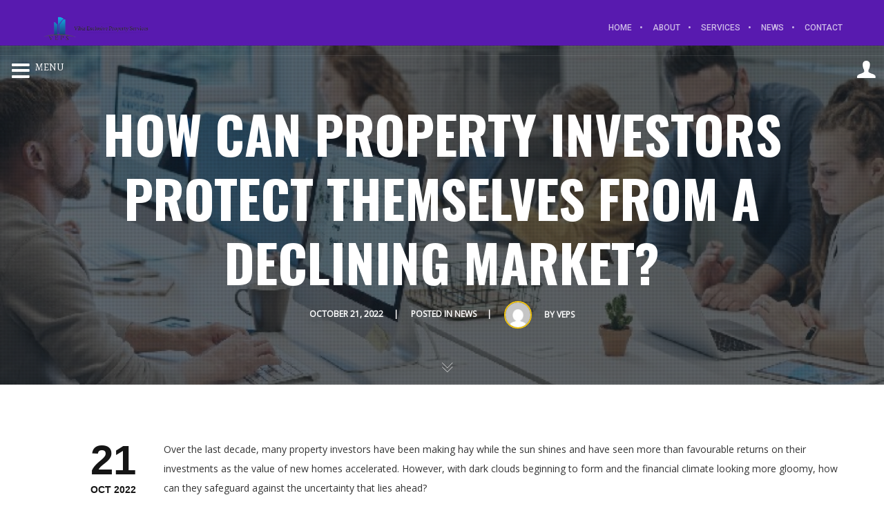

--- FILE ---
content_type: application/javascript
request_url: https://veps.co.id/wp-content/themes/veps/js/ut-scriptlibrary.min.js?ver=4.9.3
body_size: 25434
content:
!function(){"use strict";for(var e=0,t=["webkit","moz"],i=0;i<t.length&&!window.requestAnimationFrame;++i)window.requestAnimationFrame=window[t[i]+"RequestAnimationFrame"],window.cancelAnimationFrame=window[t[i]+"CancelAnimationFrame"]||window[t[i]+"CancelRequestAnimationFrame"];window.requestAnimationFrame||(window.requestAnimationFrame=function(t,i){var n=(new Date).getTime(),r=Math.max(0,16-(n-e)),o=window.setTimeout(function(){t(n+r)},r);return e=n+r,o}),window.cancelAnimationFrame||(window.cancelAnimationFrame=function(e){clearTimeout(e)})}(),function(e,t){"use strict";function i(e){this.time=e.time,this.target=e.target,this.rootBounds=e.rootBounds,this.boundingClientRect=e.boundingClientRect,this.intersectionRect=e.intersectionRect||{top:0,bottom:0,left:0,right:0,width:0,height:0},this.isIntersecting=!!e.intersectionRect;var t=this.boundingClientRect,i=t.width*t.height,n=this.intersectionRect,r=n.width*n.height;this.intersectionRatio=i?r/i:this.isIntersecting?1:0}function n(e,t){var i=t||{};if("function"!=typeof e)throw new Error("callback must be a function");if(i.root&&1!=i.root.nodeType)throw new Error("root must be an Element");this._checkForIntersections=function(e,t){var i=null;return function(){i||(i=setTimeout(function(){e(),i=null},t))}}(this._checkForIntersections.bind(this),this.THROTTLE_TIMEOUT),this._callback=e,this._observationTargets=[],this._queuedEntries=[],this._rootMarginValues=this._parseRootMargin(i.rootMargin),this.thresholds=this._initThresholds(i.threshold),this.root=i.root||null,this.rootMargin=this._rootMarginValues.map(function(e){return e.value+e.unit}).join(" ")}function r(e,t,i,n){"function"==typeof e.addEventListener?e.addEventListener(t,i,n||!1):"function"==typeof e.attachEvent&&e.attachEvent("on"+t,i)}function o(e,t,i,n){"function"==typeof e.removeEventListener?e.removeEventListener(t,i,n||!1):"function"==typeof e.detatchEvent&&e.detatchEvent("on"+t,i)}function s(e){var t;try{t=e.getBoundingClientRect()}catch(e){}return t?(t.width&&t.height||(t={top:t.top,right:t.right,bottom:t.bottom,left:t.left,width:t.right-t.left,height:t.bottom-t.top}),t):{top:0,bottom:0,left:0,right:0,width:0,height:0}}function a(e,t){for(var i=t;i;){if(i==e)return!0;i=c(i)}return!1}function c(e){var t=e.parentNode;return t&&11==t.nodeType&&t.host?t.host:t}if("IntersectionObserver"in e&&"IntersectionObserverEntry"in e&&"intersectionRatio"in e.IntersectionObserverEntry.prototype)"isIntersecting"in e.IntersectionObserverEntry.prototype||Object.defineProperty(e.IntersectionObserverEntry.prototype,"isIntersecting",{get:function(){return this.intersectionRatio>0}});else{var l=[];n.prototype.THROTTLE_TIMEOUT=100,n.prototype.POLL_INTERVAL=null,n.prototype.USE_MUTATION_OBSERVER=!0,n.prototype.observe=function(e){if(!this._observationTargets.some(function(t){return t.element==e})){if(!e||1!=e.nodeType)throw new Error("target must be an Element");this._registerInstance(),this._observationTargets.push({element:e,entry:null}),this._monitorIntersections(),this._checkForIntersections()}},n.prototype.unobserve=function(e){this._observationTargets=this._observationTargets.filter(function(t){return t.element!=e}),this._observationTargets.length||(this._unmonitorIntersections(),this._unregisterInstance())},n.prototype.disconnect=function(){this._observationTargets=[],this._unmonitorIntersections(),this._unregisterInstance()},n.prototype.takeRecords=function(){var e=this._queuedEntries.slice();return this._queuedEntries=[],e},n.prototype._initThresholds=function(e){var t=e||[0];return Array.isArray(t)||(t=[t]),t.sort().filter(function(e,t,i){if("number"!=typeof e||isNaN(e)||e<0||e>1)throw new Error("threshold must be a number between 0 and 1 inclusively");return e!==i[t-1]})},n.prototype._parseRootMargin=function(e){var t=(e||"0px").split(/\s+/).map(function(e){var t=/^(-?\d*\.?\d+)(px|%)$/.exec(e);if(!t)throw new Error("rootMargin must be specified in pixels or percent");return{value:parseFloat(t[1]),unit:t[2]}});return t[1]=t[1]||t[0],t[2]=t[2]||t[0],t[3]=t[3]||t[1],t},n.prototype._monitorIntersections=function(){this._monitoringIntersections||(this._monitoringIntersections=!0,this.POLL_INTERVAL?this._monitoringInterval=setInterval(this._checkForIntersections,this.POLL_INTERVAL):(r(e,"resize",this._checkForIntersections,!0),r(t,"scroll",this._checkForIntersections,!0),this.USE_MUTATION_OBSERVER&&"MutationObserver"in e&&(this._domObserver=new MutationObserver(this._checkForIntersections),this._domObserver.observe(t,{attributes:!0,childList:!0,characterData:!0,subtree:!0}))))},n.prototype._unmonitorIntersections=function(){this._monitoringIntersections&&(this._monitoringIntersections=!1,clearInterval(this._monitoringInterval),this._monitoringInterval=null,o(e,"resize",this._checkForIntersections,!0),o(t,"scroll",this._checkForIntersections,!0),this._domObserver&&(this._domObserver.disconnect(),this._domObserver=null))},n.prototype._checkForIntersections=function(){var t=this._rootIsInDom(),n=t?this._getRootRect():{top:0,bottom:0,left:0,right:0,width:0,height:0};this._observationTargets.forEach(function(r){var o=r.element,a=s(o),c=this._rootContainsTarget(o),l=r.entry,u=t&&c&&this._computeTargetAndRootIntersection(o,n),d=r.entry=new i({time:e.performance&&performance.now&&performance.now(),target:o,boundingClientRect:a,rootBounds:n,intersectionRect:u});l?t&&c?this._hasCrossedThreshold(l,d)&&this._queuedEntries.push(d):l&&l.isIntersecting&&this._queuedEntries.push(d):this._queuedEntries.push(d)},this),this._queuedEntries.length&&this._callback(this.takeRecords(),this)},n.prototype._computeTargetAndRootIntersection=function(i,n){if("none"!=e.getComputedStyle(i).display){for(var r=s(i),o=c(i),a=!1;!a;){var l=null,u=1==o.nodeType?e.getComputedStyle(o):{};if("none"==u.display)return;if(o==this.root||o==t?(a=!0,l=n):o!=t.body&&o!=t.documentElement&&"visible"!=u.overflow&&(l=s(o)),l&&!(r=function(e,t){var i=Math.max(e.top,t.top),n=Math.min(e.bottom,t.bottom),r=Math.max(e.left,t.left),o=Math.min(e.right,t.right),s=o-r,a=n-i;return s>=0&&a>=0&&{top:i,bottom:n,left:r,right:o,width:s,height:a}}(l,r)))break;o=c(o)}return r}},n.prototype._getRootRect=function(){var e;if(this.root)e=s(this.root);else{var i=t.documentElement,n=t.body;e={top:0,left:0,right:i.clientWidth||n.clientWidth,width:i.clientWidth||n.clientWidth,bottom:i.clientHeight||n.clientHeight,height:i.clientHeight||n.clientHeight}}return this._expandRectByRootMargin(e)},n.prototype._expandRectByRootMargin=function(e){var t=this._rootMarginValues.map(function(t,i){return"px"==t.unit?t.value:t.value*(i%2?e.width:e.height)/100}),i={top:e.top-t[0],right:e.right+t[1],bottom:e.bottom+t[2],left:e.left-t[3]};return i.width=i.right-i.left,i.height=i.bottom-i.top,i},n.prototype._hasCrossedThreshold=function(e,t){var i=e&&e.isIntersecting?e.intersectionRatio||0:-1,n=t.isIntersecting?t.intersectionRatio||0:-1;if(i!==n)for(var r=0;r<this.thresholds.length;r++){var o=this.thresholds[r];if(o==i||o==n||o<i!=o<n)return!0}},n.prototype._rootIsInDom=function(){return!this.root||a(t,this.root)},n.prototype._rootContainsTarget=function(e){return a(this.root||t,e)},n.prototype._registerInstance=function(){l.indexOf(this)<0&&l.push(this)},n.prototype._unregisterInstance=function(){var e=l.indexOf(this);-1!=e&&l.splice(e,1)},e.IntersectionObserver=n,e.IntersectionObserverEntry=i}}(window,document),function(e,t){"object"==typeof exports&&"undefined"!=typeof module?module.exports=t():"function"==typeof define&&define.amd?define(t):(e=e||self,e.lozad=t())}(this,function(){"use strict";function e(e){e.setAttribute("data-loaded",!0)}var t="undefined"!=typeof document&&document.documentMode,i={rootMargin:"0px",threshold:0,load:function(e){if("picture"===e.nodeName.toLowerCase()){var i=document.createElement("img");t&&e.getAttribute("data-iesrc")&&(i.src=e.getAttribute("data-iesrc")),e.getAttribute("data-alt")&&(i.alt=e.getAttribute("data-alt")),e.append(i)}if("video"===e.nodeName.toLowerCase()&&!e.getAttribute("data-src")&&e.children){for(var n=e.children,r=void 0,o=0;o<=n.length-1;o++)(r=n[o].getAttribute("data-src"))&&(n[o].src=r);e.load()}if(e.getAttribute("data-src")&&(e.src=e.getAttribute("data-src")),e.getAttribute("data-srcset")&&e.setAttribute("srcset",e.getAttribute("data-srcset")),e.getAttribute("data-background-image"))e.style.backgroundImage="url('"+e.getAttribute("data-background-image").split(",").join("'),url('")+"')";else if(e.getAttribute("data-background-image-set")){var s=e.getAttribute("data-background-image-set").split(","),a=s[0].substr(0,s[0].indexOf(" "))||s[0];a=-1===a.indexOf("url(")?"url("+a+")":a,1===s.length?e.style.backgroundImage=a:e.setAttribute("style",(e.getAttribute("style")||"")+"background-image: "+a+"; background-image: -webkit-image-set("+s+"); background-image: image-set("+s+")")}e.getAttribute("data-toggle-class")&&e.classList.toggle(e.getAttribute("data-toggle-class"))},loaded:function(){}},n=function(e){return"true"===e.getAttribute("data-loaded")},r=function(t,i){return function(r,o){r.forEach(function(r){(r.intersectionRatio>0||r.isIntersecting)&&(o.unobserve(r.target),n(r.target)||(t(r.target),e(r.target),i(r.target)))})}},o=function(e){var t=arguments.length>1&&void 0!==arguments[1]?arguments[1]:document;return e instanceof Element?[e]:e instanceof NodeList?e:t.querySelectorAll(e)};return function(){var t=arguments.length>0&&void 0!==arguments[0]?arguments[0]:".lozad",s=arguments.length>1&&void 0!==arguments[1]?arguments[1]:{},a=Object.assign({},i,s),c=a.root,l=a.rootMargin,u=a.threshold,d=a.load,h=a.loaded,f=void 0;return"undefined"!=typeof window&&window.IntersectionObserver&&(f=new IntersectionObserver(r(d,h),{root:c,rootMargin:l,threshold:u})),{observe:function(){for(var i=o(t,c),r=0;r<i.length;r++)n(i[r])||(f?f.observe(i[r]):(d(i[r]),e(i[r]),h(i[r])))},triggerLoad:function(t){n(t)||(d(t),e(t),h(t))},observer:f}}}),function(e){function t(){s=!1;for(var t=0,i=r.length;t<i;t++){var n=e(r[t]).filter(function(){return e(this).is(":appeared")});if(n.trigger("appear",[n]),u[t]){var o=u[t].not(n);o.trigger("disappear",[o])}u[t]=n}}var i,n,r=[],o=!1,s=!1,a={interval:100,force_process:!1,support_seamless_iframes:!1},c=e(window),l=!1,u=[];e.expr[":"].appeared=function(t){var r=e(t);if("undefined"==typeof preloader_settings||!preloader_settings.loader_active){if(!r.is(":visible"))return!1;var o=c.scrollLeft(),s=o+c.width(),a=c.scrollTop(),u=a+c.height(),d=r.offset(),h=d.left,f=d.top;if(l){var p=e(window.top).scrollTop(),m=p+e(window.top).height(),v=e(window.top).scrollLeft(),g=v+e(window.top).width(),y=n.top,w=y+i.height(),b=n.left,x=b+i.width();if(p>w||y>m||v>x||b>g)return!1;p>y&&(a+=p-y),w>m&&(u-=w-m),v>b&&(o+=v-b),x>g&&(s-=x-g)}return f+r.height()>=a&&f-(r.data("appear-top-offset")||0)<=u&&h+r.width()>=o&&h-(r.data("appear-left-offset")||0)<=s}},e.fn.extend({appear:function(c){var d=e.extend({},a,c||{}),h=this.selector||this;if(!o){var f=function(){s||(s=!0,setTimeout(t,d.interval))};d.support_seamless_iframes&&window.frameElement&&(i=e(window.frameElement),l="no"===i.attr("scrolling")||i.is("[seamless]")),l?(n=i.offset(),e(window.top).scroll(f).resize(f)):e(window).scroll(f).resize(f),o=!0}return d.force_process&&setTimeout(t,d.interval),function(e){r.push(e),u.push()}(h),e(h)}}),e.extend({force_appear:function(){return!!o&&(t(),!0)}})}("undefined"!=typeof module?require("jquery"):jQuery),function(e){"function"==typeof define&&define.amd?define(["jquery"],e):"object"==typeof exports?module.exports=e(require("jquery")):e(jQuery)}(function(e){function t(e){u=setTimeout(function(){e.data("ut-wait",0),u=!1},e.data("ut-remove-wait"))}function i(){if(s.length&&("undefined"==typeof preloader_settings||!preloader_settings.loader_active)){var i=0,o=e.map(s,function(e){var t=e.data.selector,i=e.$element;return t?i.find(t):i});for(n=n||function(){var t,i,n={height:c.innerHeight,width:c.innerWidth};return n.height||!(t=a.compatMode)&&e.support.boxModel||(n={height:(i="CSS1Compat"===t?l:a.body).clientHeight,width:i.clientWidth}),n}(),r=r||{top:c.pageYOffset||l.scrollTop||a.body.scrollTop};i<s.length;i++)if(e.contains(l,o[i][0])){var d=e(o[i]),h={height:d[0].offsetHeight,width:d[0].offsetWidth},f=d.offset(),p=d.data("appear-top-offset"),m=d.data("inview");if(d.is(":visible"))if(d.hasClass("ut-has-background-video"),1!==d.data("ut-wait")){if(!r||!n)return;void 0!==p&&"full"===p&&h.height<n.height?f.top>=r.top&&f.top+h.height<=r.top+n.height?m||d.data("inview",!0).trigger("inview",[!0]):m&&d.data("inview",!1).trigger("inview",[!1]):(void 0===p||"none"!==p||m||(p=0),void 0===p||"auto"!==p||m||(p=.5*h.height),void 0===p||"almost"!==p||m||(p=.75*h.height),void 0===p||"partial"!==p||m||(p=.33*h.height),(void 0!==p&&"auto"===p&&m||void 0===p)&&(p=0),p=-Math.abs(p),f.top+h.height>=r.top&&f.top-(p||0)<=r.top+n.height?m||d.data("inview",!0).trigger("inview",[!0]):m&&d.data("inview",!1).trigger("inview",[!1]))}else d.data("ut-remove-wait")&&!u&&t(d);else d.data("inview",!1).trigger("inview",[!1])}}}var n,r,o,s=[],a=document,c=window,l=(e(c),a.documentElement),u=!1;e.event.special.inview={add:function(t){s.push({data:t,$element:e(this),element:this}),!o&&s.length&&(o=setInterval(i,100))},remove:function(e){for(var t=0;t<s.length;t++){var i=s[t];if(i.element===this&&i.data.guid===e.guid){s.splice(t,1);break}}s.length||(clearInterval(o),o=null)}},e(c).on("scroll resize scrollstop",function(){n=r=null})}),function(e){"function"==typeof define&&define.amd?define(["jquery"],e):"object"==typeof exports?module.exports=e(require("jquery")):e(jQuery)}(function(e){var t=function(e){return e.srcset&&e.sizes}(new Image);e.waitForImages={hasImageProperties:["backgroundImage","listStyleImage","borderImage","borderCornerImage","cursor"],hasImageAttributes:["srcset"]},e.expr.pseudos["has-src"]=function(t){return e(t).is('img[src][src!=""]')},e.expr.pseudos.uncached=function(t){return!!e(t).is(":has-src")&&!t.complete},e.fn.waitForImages=function(){var i,n,r,o=0,s=0,a=e.Deferred(),c=this,l=[],u=e.waitForImages.hasImageProperties||[],d=e.waitForImages.hasImageAttributes||[],h=/url\(\s*(['"]?)(.*?)\1\s*\)/g;if(e.isPlainObject(arguments[0])?(r=arguments[0].waitForAll,n=arguments[0].each,i=arguments[0].finished):1===arguments.length&&"boolean"===e.type(arguments[0])?r=arguments[0]:(i=arguments[0],n=arguments[1],r=arguments[2]),i=i||e.noop,n=n||e.noop,r=!!r,!e.isFunction(i)||!e.isFunction(n))throw new TypeError("An invalid callback was supplied.");return this.each(function(){var t=e(this);r?t.find("*").addBack().each(function(){var t=e(this);t.is("img:has-src")&&!t.is("[srcset]")&&l.push({src:t.attr("src"),element:t[0]}),e.each(u,function(e,i){var n,r=t.css(i);if(!r)return!0;for(;n=h.exec(r);)l.push({src:n[2],element:t[0]})}),e.each(d,function(e,i){if(!t.attr(i))return!0;l.push({src:t.attr("src"),srcset:t.attr("srcset"),element:t[0]})})}):t.find("img:has-src").each(function(){l.push({src:this.src,element:this})})}),o=l.length,s=0,0===o&&(i.call(c),a.resolveWith(c)),e.each(l,function(r,l){var u=new Image,d="load.waitForImages error.waitForImages";e(u).one(d,function t(r){var u=[s,o,"load"==r.type];if(s++,n.apply(l.element,u),a.notifyWith(l.element,u),e(this).off(d,t),s==o)return i.call(c[0]),a.resolveWith(c[0]),!1}),t&&l.srcset&&(u.srcset=l.srcset,u.sizes=l.sizes),u.src=l.src}),a.promise()}}),function(e,t){"function"==typeof define&&define.amd?(H,define("ev-emitter/ev-emitter",t)):"object"==typeof module&&module.exports?module.exports=t():e.EvEmitter=t()}("undefined"!=typeof window?window:this,function(){function e(){}var t=e.prototype;return t.on=function(e,t){if(e&&t){var i=this._events=this._events||{},n=i[e]=i[e]||[];return-1==n.indexOf(t)&&n.push(t),this}},t.once=function(e,t){if(e&&t){this.on(e,t);var i=this._onceEvents=this._onceEvents||{};return(i[e]=i[e]||{})[t]=!0,this}},t.off=function(e,t){var i=this._events&&this._events[e];if(i&&i.length){var n=i.indexOf(t);return-1!=n&&i.splice(n,1),this}},t.emitEvent=function(e,t){var i=this._events&&this._events[e];if(i&&i.length){var n=0,r=i[n];t=t||[];for(var o=this._onceEvents&&this._onceEvents[e];r;){var s=o&&o[r];s&&(this.off(e,r),delete o[r]),r.apply(this,t),r=i[n+=s?0:1]}return this}},t.allOff=t.removeAllListeners=function(){delete this._events,delete this._onceEvents},e}),function(e,t){"use strict";"function"==typeof define&&define.amd?define(["ev-emitter/ev-emitter"],function(i){return t(e,i)}):"object"==typeof module&&module.exports?module.exports=t(e,require("ev-emitter")):e.imagesLoaded=t(e,e.EvEmitter)}("undefined"!=typeof window?window:this,function(e,t){function i(e,t){for(var i in t)e[i]=t[i];return e}function n(e,t,r){if(!(this instanceof n))return new n(e,t,r);"string"==typeof e&&(e=document.querySelectorAll(e)),this.elements=function(e){var t=[];if(Array.isArray(e))t=e;else if("number"==typeof e.length)for(var i=0;i<e.length;i++)t.push(e[i]);else t.push(e);return t}(e),this.options=i({},this.options),"function"==typeof t?r=t:i(this.options,t),r&&this.on("always",r),this.getImages(),s&&(this.jqDeferred=new s.Deferred),setTimeout(function(){this.check()}.bind(this))}function r(e){this.img=e}function o(e,t){this.url=e,this.element=t,this.img=new Image}var s=e.jQuery,a=e.console;(n.prototype=Object.create(t.prototype)).options={},n.prototype.getImages=function(){this.images=[],this.elements.forEach(this.addElementImages,this)},n.prototype.addElementImages=function(e){"IMG"==e.nodeName&&this.addImage(e),!0===this.options.background&&this.addElementBackgroundImages(e);var t=e.nodeType;if(t&&c[t]){for(var i=e.querySelectorAll("img"),n=0;n<i.length;n++){var r=i[n];this.addImage(r)}if("string"==typeof this.options.background){var o=e.querySelectorAll(this.options.background);for(n=0;n<o.length;n++){var s=o[n];this.addElementBackgroundImages(s)}}}};var c={1:!0,9:!0,11:!0};return n.prototype.addElementBackgroundImages=function(e){var t=getComputedStyle(e);if(t)for(var i=/url\((['"])?(.*?)\1\)/gi,n=i.exec(t.backgroundImage);null!==n;){var r=n&&n[2];r&&this.addBackground(r,e),n=i.exec(t.backgroundImage)}},n.prototype.addImage=function(e){var t=new r(e);this.images.push(t)},n.prototype.addBackground=function(e,t){var i=new o(e,t);this.images.push(i)},n.prototype.check=function(){function e(e,i,n){setTimeout(function(){t.progress(e,i,n)})}var t=this;this.progressedCount=0,this.hasAnyBroken=!1,this.images.length?this.images.forEach(function(t){t.once("progress",e),t.check()}):this.complete()},n.prototype.progress=function(e,t,i){this.progressedCount++,this.hasAnyBroken=this.hasAnyBroken||!e.isLoaded,this.emitEvent("progress",[this,e,t]),this.jqDeferred&&this.jqDeferred.notify&&this.jqDeferred.notify(this,e),this.progressedCount==this.images.length&&this.complete(),this.options.debug&&a&&a.log("progress: "+i,e,t)},n.prototype.complete=function(){var e=this.hasAnyBroken?"fail":"done";if(this.isComplete=!0,this.emitEvent(e,[this]),this.emitEvent("always",[this]),this.jqDeferred){var t=this.hasAnyBroken?"reject":"resolve";this.jqDeferred[t](this)}},r.prototype=Object.create(t.prototype),r.prototype.check=function(){this.getIsImageComplete()?this.confirm(0!==this.img.naturalWidth,"naturalWidth"):(this.proxyImage=new Image,this.proxyImage.addEventListener("load",this),this.proxyImage.addEventListener("error",this),this.img.addEventListener("load",this),this.img.addEventListener("error",this),this.proxyImage.src=this.img.src)},r.prototype.getIsImageComplete=function(){return this.img.complete&&void 0!==this.img.naturalWidth},r.prototype.confirm=function(e,t){this.isLoaded=e,this.emitEvent("progress",[this,this.img,t])},r.prototype.handleEvent=function(e){var t="on"+e.type;this[t]&&this[t](e)},r.prototype.onload=function(){this.confirm(!0,"onload"),this.unbindEvents()},r.prototype.onerror=function(){this.confirm(!1,"onerror"),this.unbindEvents()},r.prototype.unbindEvents=function(){this.proxyImage.removeEventListener("load",this),this.proxyImage.removeEventListener("error",this),this.img.removeEventListener("load",this),this.img.removeEventListener("error",this)},o.prototype=Object.create(r.prototype),o.prototype.check=function(){this.img.addEventListener("load",this),this.img.addEventListener("error",this),this.img.src=this.url;this.getIsImageComplete()&&(this.confirm(0!==this.img.naturalWidth,"naturalWidth"),this.unbindEvents())},o.prototype.unbindEvents=function(){this.img.removeEventListener("load",this),this.img.removeEventListener("error",this)},o.prototype.confirm=function(e,t){this.isLoaded=e,this.emitEvent("progress",[this,this.element,t])},n.makeJQueryPlugin=function(t){(t=t||e.jQuery)&&((s=t).fn.imagesLoaded=function(e,t){return new n(this,e,t).jqDeferred.promise(s(this))})},n.makeJQueryPlugin(),n}),function(e){var t=!1,i="animation",n=prefix="",r=["Webkit","Moz","O","ms","Khtml"];e(document).ready(function(){var e=document.body.style;if(void 0!==e.animationName&&(t=!0),!1===t)for(var o=0;o<r.length;o++)if(void 0!==e[r[o]+"AnimationName"]){prefix=r[o],i=prefix+"Animation",n="-"+prefix.toLowerCase()+"-",t=!0;break}});var o=function(t,i){return e.keyframe.debug&&console.log(t+" "+i),e("<style>"+i+"</style>").attr({class:"keyframe-style",id:t,type:"text/css"}).appendTo("head")};e.keyframe={debug:!1,getVendorPrefix:function(){return n},isSupported:function(){return t},generate:function(t){var r=t.name||"",s="@"+n+"keyframes "+r+" {";for(var a in t)if("name"!==a&&"media"!==a&&"complete"!==a){s+=a+" {";for(var c in t[a])s+=c+":"+t[a][c]+";";s+="}"}window.PrefixFree?s=PrefixFree.prefixCSS(s+"}"):s+="}",t.media&&(s="@media "+t.media+"{"+s+"}");var l=e("style#"+t.name);if(l.length>0){l.html(s);e("*").filter(function(){return this.style[i+"Name"]===r}).each(function(){var t=e(this),i=t.data("keyframeOptions");t.resetKeyframe(function(){t.playKeyframe(i)})})}else o(r,s)},define:function(e){if(e.length)for(var t=0;t<e.length;t++){var i=e[t];this.generate(i)}else this.generate(e)}};e.fn.resetKeyframe=function(t){e(this).css(n+"animation-play-state","running").css(n+"animation","none");t&&setTimeout(t,1)},e.fn.pauseKeyframe=function(){e(this).css(n+"animation-play-state","paused")},e.fn.resumeKeyframe=function(){e(this).css(n+"animation-play-state","running")},e.fn.playKeyframe=function(t,i){var r=function(t){return t=e.extend({duration:"0s",timingFunction:"ease",delay:"0s",iterationCount:1,direction:"normal",fillMode:"forwards"},t),[t.name,t.duration,t.timingFunction,t.delay,t.iterationCount,t.direction,t.fillMode].join(" ")},o="";if(e.isArray(t)){for(var s=[],a=0;a<t.length;a++)"string"==typeof t[a]?s.push(t[a]):s.push(r(t[a]));o=s.join(", ")}else o="string"==typeof t?t:r(t);var c=n+"animation",l=["webkit","moz","MS","o",""];!i&&t.complete&&(i=t.complete);var u=function(e,t,i){for(var n=0;n<l.length;n++){l[n]||(t=t.toLowerCase());var r=l[n]+t;e.off(r).on(r,i)}};return this.each(function(){var r=e(this).addClass("boostKeyframe").css(n+"animation-play-state","running").css(c,o).data("keyframeOptions",t);if(e.keyframe.debug){console.group(),n&&console.log("Vendor Prefix: "+n),console.log("Style Applied: "+o);var s=r.css(c);console.log("Rendered Style: "+(s||r[0].style.animation)),console.groupEnd()}i&&(u(r,"AnimationIteration",i),u(r,"AnimationEnd",i))}),this},o("boost-keyframe"," .boostKeyframe{"+n+"transform:scale3d(1,1,1);}")}(jQuery),function(e){var t=navigator.userAgent;e.HTMLPictureElement&&/ecko/.test(t)&&t.match(/rv\:(\d+)/)&&RegExp.$1<41&&addEventListener("resize",function(){var t,i=document.createElement("source"),n=function(e){var t,n,r=e.parentNode;"PICTURE"===r.nodeName.toUpperCase()?(t=i.cloneNode(),r.insertBefore(t,r.firstElementChild),setTimeout(function(){r.removeChild(t)})):(!e._pfLastSize||e.offsetWidth>e._pfLastSize)&&(e._pfLastSize=e.offsetWidth,n=e.sizes,e.sizes+=",100vw",setTimeout(function(){e.sizes=n}))},r=function(){var e,t=document.querySelectorAll("picture > img, img[srcset][sizes]");for(e=0;e<t.length;e++)n(t[e])},o=function(){clearTimeout(t),t=setTimeout(r,99)},s=e.matchMedia&&matchMedia("(orientation: landscape)"),a=function(){o(),s&&s.addListener&&s.addListener(o)};return i.srcset="[data-uri]",/^[c|i]|d$/.test(document.readyState||"")?a():document.addEventListener("DOMContentLoaded",a),o}())}(window),function(e,t,i){"use strict";function n(e){return" "===e||"\t"===e||"\n"===e||"\f"===e||"\r"===e}function r(e,t,i,n){var r,o,s;return"saveData"===y.algorithm?e>2.7?s=i+1:(o=(t-i)*(r=Math.pow(e-.6,1.5)),n&&(o+=.1*r),s=e+o):s=i>1?Math.sqrt(e*t):e,s>i}function o(e,t){return e.res-t.res}function s(e,t){var i,n,r;if(e&&t)for(r=u.parseSet(t),e=u.makeUrl(e),i=0;i<r.length;i++)if(e===u.makeUrl(r[i].url)){n=r[i];break}return n}t.createElement("picture");var a,c,l,u={},d=function(){},h=t.createElement("img"),f=h.getAttribute,p=h.setAttribute,m=h.removeAttribute,v=t.documentElement,g={},y={algorithm:""},w=navigator.userAgent,b=/rident/.test(w)||/ecko/.test(w)&&w.match(/rv\:(\d+)/)&&RegExp.$1>35,x="currentSrc",A=/\s+\+?\d+(e\d+)?w/,S=/(\([^)]+\))?\s*(.+)/,I=e.picturefillCFG,T="font-size:100%!important;",E=!0,C={},k={},N=e.devicePixelRatio,_={px:1,in:96},z=t.createElement("a"),O=!1,M=/^[ \t\n\r\u000c]+/,L=/^[, \t\n\r\u000c]+/,P=/^[^ \t\n\r\u000c]+/,W=/[,]+$/,j=/^\d+$/,R=/^-?(?:[0-9]+|[0-9]*\.[0-9]+)(?:[eE][+-]?[0-9]+)?$/,F=function(e,t,i,n){e.addEventListener?e.addEventListener(t,i,n||!1):e.attachEvent&&e.attachEvent("on"+t,i)},H=function(e){var t={};return function(i){return i in t||(t[i]=e(i)),t[i]}},q=function(){var e=/^([\d\.]+)(em|vw|px)$/,t=H(function(e){return"return "+function(){for(var e=arguments,t=0,i=e[0];++t in e;)i=i.replace(e[t],e[++t]);return i}((e||"").toLowerCase(),/\band\b/g,"&&",/,/g,"||",/min-([a-z-\s]+):/g,"e.$1>=",/max-([a-z-\s]+):/g,"e.$1<=",/calc([^)]+)/g,"($1)",/(\d+[\.]*[\d]*)([a-z]+)/g,"($1 * e.$2)",/^(?!(e.[a-z]|[0-9\.&=|><\+\-\*\(\)\/])).*/gi,"")+";"});return function(i,n){var r;if(!(i in C))if(C[i]=!1,n&&(r=i.match(e)))C[i]=r[1]*_[r[2]];else try{C[i]=new Function("e",t(i))(_)}catch(e){}return C[i]}}(),D=function(e,t){return e.w?(e.cWidth=u.calcListLength(t||"100vw"),e.res=e.w/e.cWidth):e.res=e.d,e},B=function(e){var i,n,r,o=e||{};if(o.elements&&1===o.elements.nodeType&&("IMG"===o.elements.nodeName.toUpperCase()?o.elements=[o.elements]:(o.context=o.elements,o.elements=null)),i=o.elements||u.qsa(o.context||t,o.reevaluate||o.reselect?u.sel:u.selShort),r=i.length){for(u.setupRun(o),O=!0,n=0;n<r;n++)u.fillImg(i[n],o);u.teardownRun(o)}};e.console&&console.warn,x in h||(x="src"),g["image/jpeg"]=!0,g["image/gif"]=!0,g["image/png"]=!0,g["image/svg+xml"]=t.implementation.hasFeature("http://wwwindow.w3.org/TR/SVG11/feature#Image","1.1"),u.ns=("pf"+(new Date).getTime()).substr(0,9),u.supSrcset="srcset"in h,u.supSizes="sizes"in h,u.supPicture=!!e.HTMLPictureElement,u.supSrcset&&u.supPicture&&!u.supSizes&&function(e){h.srcset="data:,a",e.src="data:,a",u.supSrcset=h.complete===e.complete,u.supPicture=u.supSrcset&&u.supPicture}(t.createElement("img")),u.selShort="picture>img,img[srcset]",u.sel=u.selShort,u.cfg=y,u.supSrcset&&(u.sel+=",img[data-pfsrcset]"),u.DPR=N||1,u.u=_,u.types=g,c=u.supSrcset&&!u.supSizes,u.setSize=d,u.makeUrl=H(function(e){return z.href=e,z.href}),u.qsa=function(e,t){return e.querySelectorAll(t)},u.matchesMedia=function(){return e.matchMedia&&(matchMedia("(min-width: 0.1em)")||{}).matches?u.matchesMedia=function(e){return!e||matchMedia(e).matches}:u.matchesMedia=u.mMQ,u.matchesMedia.apply(this,arguments)},u.mMQ=function(e){return!e||q(e)},u.calcLength=function(e){var t=q(e,!0)||!1;return t<0&&(t=!1),t},u.supportsType=function(e){return!e||g[e]},u.parseSize=H(function(e){var t=(e||"").match(S);return{media:t&&t[1],length:t&&t[2]}}),u.parseSet=function(e){return e.cands||(e.cands=function(e,t){function i(t){var i,n=t.exec(e.substring(h));if(n)return i=n[0],h+=i.length,i}function r(){var e,i,n,r,o,c,l,u,d,h=!1,p={};for(r=0;r<a.length;r++)c=(o=a[r])[o.length-1],l=o.substring(0,o.length-1),u=parseInt(l,10),d=parseFloat(l),j.test(l)&&"w"===c?((e||i)&&(h=!0),0===u?h=!0:e=u):R.test(l)&&"x"===c?((e||i||n)&&(h=!0),d<0?h=!0:i=d):j.test(l)&&"h"===c?((n||i)&&(h=!0),0===u?h=!0:n=u):h=!0;h||(p.url=s,e&&(p.w=e),i&&(p.d=i),n&&(p.h=n),n||i||e||(p.d=1),1===p.d&&(t.has1x=!0),p.set=t,f.push(p))}function o(){for(i(M),c="",l="in descriptor";;){if(u=e.charAt(h),"in descriptor"===l)if(n(u))c&&(a.push(c),c="",l="after descriptor");else{if(","===u)return h+=1,c&&a.push(c),void r();if("("===u)c+=u,l="in parens";else{if(""===u)return c&&a.push(c),void r();c+=u}}else if("in parens"===l)if(")"===u)c+=u,l="in descriptor";else{if(""===u)return a.push(c),void r();c+=u}else if("after descriptor"===l)if(n(u));else{if(""===u)return void r();l="in descriptor",h-=1}h+=1}}for(var s,a,c,l,u,d=e.length,h=0,f=[];;){if(i(L),h>=d)return f;s=i(P),a=[],","===s.slice(-1)?(s=s.replace(W,""),r()):o()}}(e.srcset,e)),e.cands},u.getEmValue=function(){var e;if(!a&&(e=t.body)){var i=t.createElement("div"),n=v.style.cssText,r=e.style.cssText;i.style.cssText="position:absolute;left:0;visibility:hidden;display:block;padding:0;border:none;font-size:1em;width:1em;overflow:hidden;clip:rect(0px, 0px, 0px, 0px)",v.style.cssText=T,e.style.cssText=T,e.appendChild(i),a=i.offsetWidth,e.removeChild(i),a=parseFloat(a,10),v.style.cssText=n,e.style.cssText=r}return a||16},u.calcListLength=function(e){if(!(e in k)||y.uT){var t=u.calcLength(function(e){function t(e){return!!(l.test(e)&&parseFloat(e)>=0)||!!d.test(e)||"0"===e||"-0"===e||"+0"===e}var i,r,o,s,a,c,l=/^(?:[+-]?[0-9]+|[0-9]*\.[0-9]+)(?:[eE][+-]?[0-9]+)?(?:ch|cm|em|ex|in|mm|pc|pt|px|rem|vh|vmin|vmax|vw)$/i,d=/^calc\((?:[0-9a-z \.\+\-\*\/\(\)]+)\)$/i;for(o=(r=function(e){function t(){o&&(s.push(o),o="")}function i(){s[0]&&(a.push(s),s=[])}for(var r,o="",s=[],a=[],c=0,l=0,u=!1;;){if(""===(r=e.charAt(l)))return t(),i(),a;if(u){if("*"===r&&"/"===e[l+1]){u=!1,l+=2,t();continue}l+=1}else{if(n(r)){if(e.charAt(l-1)&&n(e.charAt(l-1))||!o){l+=1;continue}if(0===c){t(),l+=1;continue}r=" "}else if("("===r)c+=1;else if(")"===r)c-=1;else{if(","===r){t(),i(),l+=1;continue}if("/"===r&&"*"===e.charAt(l+1)){u=!0,l+=2;continue}}o+=r,l+=1}}}(e)).length,i=0;i<o;i++)if(s=r[i],a=s[s.length-1],t(a)){if(c=a,s.pop(),0===s.length)return c;if(s=s.join(" "),u.matchesMedia(s))return c}return"100vw"}(e));k[e]=t||_.width}return k[e]},u.setRes=function(e){var t;if(e)for(var i=0,n=(t=u.parseSet(e)).length;i<n;i++)D(t[i],e.sizes);return t},u.setRes.res=D,u.applySetCandidate=function(e,t){if(e.length){var i,n,a,c,l,d,h,f,p,m=t[u.ns],v=u.DPR;if(d=m.curSrc||t[x],(h=m.curCan||function(e,t,i){var n;return!i&&t&&(i=(i=e[u.ns].sets)&&i[i.length-1]),(n=s(t,i))&&(t=u.makeUrl(t),e[u.ns].curSrc=t,e[u.ns].curCan=n,n.res||D(n,n.set.sizes)),n}(t,d,e[0].set))&&h.set===e[0].set&&((p=b&&!t.complete&&h.res-.1>v)||(h.cached=!0,h.res>=v&&(l=h))),!l)for(e.sort(o),l=e[(c=e.length)-1],n=0;n<c;n++)if((i=e[n]).res>=v){l=e[a=n-1]&&(p||d!==u.makeUrl(i.url))&&r(e[a].res,i.res,v,e[a].cached)?e[a]:i;break}l&&(f=u.makeUrl(l.url),m.curSrc=f,m.curCan=l,f!==d&&u.setSrc(t,l),u.setSize(t))}},u.setSrc=function(e,t){var i;e.src=t.url,"image/svg+xml"===t.set.type&&(i=e.style.width,e.style.width=e.offsetWidth+1+"px",e.offsetWidth+1&&(e.style.width=i))},u.getSet=function(e){var t,i,n,r=!1,o=e[u.ns].sets;for(t=0;t<o.length&&!r;t++)if((i=o[t]).srcset&&u.matchesMedia(i.media)&&(n=u.supportsType(i.type))){"pending"===n&&(i=n),r=i;break}return r},u.parseSets=function(e,t,i){var n,r,o,a,l=t&&"PICTURE"===t.nodeName.toUpperCase(),d=e[u.ns];(void 0===d.src||i.src)&&(d.src=f.call(e,"src"),d.src?p.call(e,"data-pfsrc",d.src):m.call(e,"data-pfsrc")),(void 0===d.srcset||i.srcset||!u.supSrcset||e.srcset)&&(n=f.call(e,"srcset"),d.srcset=n,a=!0),d.sets=[],l&&(d.pic=!0,function(e,t){var i,n,r,o,s=e.getElementsByTagName("source");for(i=0,n=s.length;i<n;i++)(r=s[i])[u.ns]=!0,(o=r.getAttribute("srcset"))&&t.push({srcset:o,media:r.getAttribute("media"),type:r.getAttribute("type"),sizes:r.getAttribute("sizes")})}(t,d.sets)),d.srcset?(r={srcset:d.srcset,sizes:f.call(e,"sizes")},d.sets.push(r),(o=(c||d.src)&&A.test(d.srcset||""))||!d.src||s(d.src,r)||r.has1x||(r.srcset+=", "+d.src,r.cands.push({url:d.src,d:1,set:r}))):d.src&&d.sets.push({srcset:d.src,sizes:null}),d.curCan=null,d.curSrc=void 0,d.supported=!(l||r&&!u.supSrcset||o),a&&u.supSrcset&&!d.supported&&(n?(p.call(e,"data-pfsrcset",n),e.srcset=""):m.call(e,"data-pfsrcset")),d.supported&&!d.srcset&&(!d.src&&e.src||e.src!==u.makeUrl(d.src))&&(null===d.src?e.removeAttribute("src"):e.src=d.src),d.parsed=!0},u.fillImg=function(e,t){var i,n=t.reselect||t.reevaluate;e[u.ns]||(e[u.ns]={}),i=e[u.ns],(n||i.evaled!==l)&&(i.parsed&&!t.reevaluate||u.parseSets(e,e.parentNode,t),i.supported?i.evaled=l:function(e){var t,i=u.getSet(e),n=!1;"pending"!==i&&(n=l,i&&(t=u.setRes(i),u.applySetCandidate(t,e))),e[u.ns].evaled=n}(e))},u.setupRun=function(){O&&!E&&N===e.devicePixelRatio||(E=!1,N=e.devicePixelRatio,C={},k={},u.DPR=N||1,_.width=Math.max(e.innerWidth||0,v.clientWidth),_.height=Math.max(e.innerHeight||0,v.clientHeight),_.vw=_.width/100,_.vh=_.height/100,l=[_.height,_.width,N].join("-"),_.em=u.getEmValue(),_.rem=_.em)},u.supPicture?(B=d,u.fillImg=d):function(){var i,n=e.attachEvent?/d$|^c/:/d$|^c|^i/,r=function(){var e=t.readyState||"";o=setTimeout(r,"loading"===e?200:999),t.body&&(u.fillImgs(),(i=i||n.test(e))&&clearTimeout(o))},o=setTimeout(r,t.body?9:99),s=v.clientHeight;F(e,"resize",function(e,t){var i,n,r=function(){var o=new Date-n;o<t?i=setTimeout(r,t-o):(i=null,e())};return function(){n=new Date,i||(i=setTimeout(r,t))}}(function(){E=Math.max(e.innerWidth||0,v.clientWidth)!==_.width||v.clientHeight!==s,s=v.clientHeight,E&&u.fillImgs()},99)),F(t,"readystatechange",r)}(),u.picturefill=B,u.fillImgs=B,u.teardownRun=d,B._=u,e.picturefillCFG={pf:u,push:function(e){var t=e.shift();"function"==typeof u[t]?u[t].apply(u,e):(y[t]=e[0],O&&u.fillImgs({reselect:!0}))}};for(;I&&I.length;)e.picturefillCFG.push(I.shift());e.picturefill=B,"object"==typeof module&&"object"==typeof module.exports?module.exports=B:"function"==typeof define&&define.amd&&define("picturefill",function(){return B}),u.supPicture||(g["image/webp"]=function(t,i){var n=new e.Image;return n.onerror=function(){g[t]=!1,B()},n.onload=function(){g[t]=1===n.width,B()},n.src=i,"pending"}("image/webp","[data-uri]"))}(window,document),function(e){"use strict";"function"==typeof define&&define.amd?define(["jquery"],e):"undefined"!=typeof module&&module.exports?module.exports=e(require("jquery")):e(jQuery)}(function(e){"use strict";function t(t){return!t.nodeName||-1!==e.inArray(t.nodeName.toLowerCase(),["iframe","#document","html","body"])}function i(t){return e.isFunction(t)||e.isPlainObject(t)?t:{top:t,left:t}}var n=e.scrollTo=function(t,i,n){return e(window).scrollTo(t,i,n)};return n.defaults={axis:"xy",duration:0,limit:!0},e.fn.scrollTo=function(r,o,s){"object"==typeof o&&(s=o,o=0),"function"==typeof s&&(s={onAfter:s}),"max"===r&&(r=9e9),s=e.extend({},n.defaults,s),o=o||s.duration;var a=s.queue&&s.axis.length>1;return a&&(o/=2),s.offset=i(s.offset),s.over=i(s.over),this.each(function(){function c(t){var i=e.extend({},s,{queue:!0,duration:o,complete:t&&function(){t.call(d,f,s)}});h.animate(p,i)}if(null!==r){var l,u=t(this),d=u?this.contentWindow||window:this,h=e(d),f=r,p={};switch(typeof f){case"number":case"string":if(/^([+-]=?)?\d+(\.\d+)?(px|%)?$/.test(f)){f=i(f);break}f=u?e(f):e(f,d);case"object":if(0===f.length)return;(f.is||f.style)&&(l=(f=e(f)).offset())}var m=e.isFunction(s.offset)&&s.offset(d,f)||s.offset;e.each(s.axis.split(""),function(e,t){var i="x"===t?"Left":"Top",r=i.toLowerCase(),o="scroll"+i,v=h[o](),g=n.max(d,t);if(l)p[o]=l[r]+(u?0:v-h.offset()[r]),s.margin&&(p[o]-=parseInt(f.css("margin"+i),10)||0,p[o]-=parseInt(f.css("border"+i+"Width"),10)||0),p[o]+=m[r]||0,s.over[r]&&(p[o]+=f["x"===t?"width":"height"]()*s.over[r]);else{var y=f[r];p[o]=y.slice&&"%"===y.slice(-1)?parseFloat(y)/100*g:y}s.limit&&/^\d+$/.test(p[o])&&(p[o]=p[o]<=0?0:Math.min(p[o],g)),!e&&s.axis.length>1&&(v===p[o]?p={}:a&&(c(s.onAfterFirst),p={}))}),c(s.onAfter)}})},n.max=function(i,n){var r="x"===n?"Width":"Height",o="scroll"+r;if(!t(i))return i[o]-e(i)[r.toLowerCase()]();var s="client"+r,a=i.ownerDocument||i.document,c=a.documentElement,l=a.body;return Math.max(c[o],l[o])-Math.min(c[s],l[s])},e.Tween.propHooks.scrollLeft=e.Tween.propHooks.scrollTop={get:function(t){return e(t.elem)[t.prop]()},set:function(t){var i=this.get(t);if(t.options.interrupt&&t._last&&t._last!==i)return e(t.elem).stop();var n=Math.round(t.now);i!==n&&(e(t.elem)[t.prop](n),t._last=this.get(t))}},n}),function(e,t){"use strict";jQuery.fn[t]=function(e){return e?this.bind("resize",function(e,t,i){var n="";return function(){var r=this,o=arguments;n?clearTimeout(n):i&&e.apply(r,o),n=setTimeout(function(){i||e.apply(r,o),n=null},t||100)}}(e)):this.trigger(t)}}(jQuery,"utresize"),function(e,t){"use strict";jQuery.fn[t]=function(e){return e?this.bind("resize",function(e,t,i){var n="";return function(){var r=this,o=arguments;n?clearTimeout(n):i&&e.apply(r,o),n=setTimeout(function(){i||e.apply(r,o),n=null},t||50)}}(e)):this.trigger(t)}}(jQuery,"utresize_fast"),function(e){"function"==typeof define&&define.amd?define(["jquery"],function(t){return e(t)}):"object"==typeof module&&"object"==typeof module.exports?exports=e(require("jquery")):e(jQuery)}(function(e){function t(e){var t=7.5625,i=2.75;return e<1/i?t*e*e:e<2/i?t*(e-=1.5/i)*e+.75:e<2.5/i?t*(e-=2.25/i)*e+.9375:t*(e-=2.625/i)*e+.984375}e.easing.jswing=e.easing.swing;var i=Math.pow,n=Math.sqrt,r=Math.sin,o=Math.cos,s=Math.PI,a=1.70158,c=1.525*a,l=2*s/3,u=2*s/4.5;e.extend(e.easing,{def:"easeOutQuad",swing:function(t){return e.easing[e.easing.def](t)},easeInQuad:function(e){return e*e},easeOutQuad:function(e){return 1-(1-e)*(1-e)},easeInOutQuad:function(e){return e<.5?2*e*e:1-i(-2*e+2,2)/2},easeInCubic:function(e){return e*e*e},easeOutCubic:function(e){return 1-i(1-e,3)},easeInOutCubic:function(e){return e<.5?4*e*e*e:1-i(-2*e+2,3)/2},easeInQuart:function(e){return e*e*e*e},easeOutQuart:function(e){return 1-i(1-e,4)},easeInOutQuart:function(e){return e<.5?8*e*e*e*e:1-i(-2*e+2,4)/2},easeInQuint:function(e){return e*e*e*e*e},easeOutQuint:function(e){return 1-i(1-e,5)},easeInOutQuint:function(e){return e<.5?16*e*e*e*e*e:1-i(-2*e+2,5)/2},easeInSine:function(e){return 1-o(e*s/2)},easeOutSine:function(e){return r(e*s/2)},easeInOutSine:function(e){return-(o(s*e)-1)/2},easeInExpo:function(e){return 0===e?0:i(2,10*e-10)},easeOutExpo:function(e){return 1===e?1:1-i(2,-10*e)},easeInOutExpo:function(e){return 0===e?0:1===e?1:e<.5?i(2,20*e-10)/2:(2-i(2,-20*e+10))/2},easeInCirc:function(e){return 1-n(1-i(e,2))},easeOutCirc:function(e){return n(1-i(e-1,2))},easeInOutCirc:function(e){return e<.5?(1-n(1-i(2*e,2)))/2:(n(1-i(-2*e+2,2))+1)/2},easeInElastic:function(e){return 0===e?0:1===e?1:-i(2,10*e-10)*r((10*e-10.75)*l)},easeOutElastic:function(e){return 0===e?0:1===e?1:i(2,-10*e)*r((10*e-.75)*l)+1},easeInOutElastic:function(e){return 0===e?0:1===e?1:e<.5?-i(2,20*e-10)*r((20*e-11.125)*u)/2:i(2,-20*e+10)*r((20*e-11.125)*u)/2+1},easeInBack:function(e){return 2.70158*e*e*e-a*e*e},easeOutBack:function(e){return 1+2.70158*i(e-1,3)+a*i(e-1,2)},easeInOutBack:function(e){return e<.5?i(2*e,2)*(7.189819*e-c)/2:(i(2*e-2,2)*((c+1)*(2*e-2)+c)+2)/2},easeInBounce:function(e){return 1-t(1-e)},easeOutBounce:t,easeInOutBounce:function(e){return e<.5?(1-t(1-2*e))/2:(1+t(2*e-1))/2}})}),function(e){"use strict";e.fn.fitVids=function(t){var i={customSelector:null,ignore:null};if(!document.getElementById("fit-vids-style")){var n=document.head||document.getElementsByTagName("head")[0],r=document.createElement("div");r.innerHTML='<p>x</p><style id="fit-vids-style">.fluid-width-video-wrapper{width:100%;position:relative;padding:0;}.fluid-width-video-wrapper iframe,.fluid-width-video-wrapper object,.fluid-width-video-wrapper embed {position:absolute;top:0;left:0;width:100%;height:100%;}</style>',n.appendChild(r.childNodes[1])}return t&&e.extend(i,t),this.each(function(){var t=["iframe[src*='player.vimeo.com']","iframe[src*='youtube.com']","iframe[src*='youtube-nocookie.com']","iframe[src*='kickstarter.com'][src*='video.html']","object","embed"];i.customSelector&&t.push(i.customSelector);var n=".fitvidsignore";i.ignore&&(n=n+", "+i.ignore);var r=e(this).find(t.join(","));(r=(r=r.not("object object")).not(n)).each(function(){var t=e(this);if(!t.hasClass("jwswf")&&!(t.parents(n).length>0||"embed"===this.tagName.toLowerCase()&&t.parent("object").length||t.parent(".fluid-width-video-wrapper").length)){t.css("height")||t.css("width")||!isNaN(t.attr("height"))&&!isNaN(t.attr("width"))||(t.attr("height",9),t.attr("width",16));var i=("object"===this.tagName.toLowerCase()||t.attr("height")&&!isNaN(parseInt(t.attr("height"),10))?parseInt(t.attr("height"),10):t.height())/(isNaN(parseInt(t.attr("width"),10))?t.width():parseInt(t.attr("width"),10));if(!t.attr("id")){var r="fitvid"+e.fn.fitVids._count;t.attr("name",r),e.fn.fitVids._count++}t.wrap('<div class="fluid-width-video-wrapper"></div>').parent(".fluid-width-video-wrapper").css("padding-top",100*i+"%"),t.removeAttr("height").removeAttr("width")}})})},e.fn.fitVids._count=0}(window.jQuery||window.Zepto),function(e,t,i,n){var r=e(t);e.fn.lazyload=function(n){function o(){var t=0;a.each(function(){var i=e(this);if(!c.skip_invisible||i.is(":visible"))if(e.abovethetop(this,c)||e.leftofbegin(this,c));else if(e.belowthefold(this,c)||e.rightoffold(this,c)){if(++t>c.failure_limit)return!1}else i.trigger("appear"),t=0})}var s,a=this,c={threshold:0,failure_limit:0,event:"scroll",effect:"show",container:t,data_attribute:"original",skip_invisible:!1,appear:null,load:null,placeholder:"[data-uri]"};return n&&(void 0!==n.failurelimit&&(n.failure_limit=n.failurelimit,delete n.failurelimit),void 0!==n.effectspeed&&(n.effect_speed=n.effectspeed,delete n.effectspeed),e.extend(c,n)),s=void 0===c.container||c.container===t?r:e(c.container),0===c.event.indexOf("scroll")&&s.bind(c.event,function(){return o()}),this.each(function(){var t=this,i=e(t);t.loaded=!1,void 0!==i.attr("src")&&!1!==i.attr("src")||i.is("img")&&i.attr("src",c.placeholder),i.one("appear",function(){if(!this.loaded){if(c.appear){var n=a.length;c.appear.call(t,n,c)}e("<img />").bind("load",function(){var n=i.attr("data-"+c.data_attribute);i.hide(),i.is("img")?i.attr("src",n):i.css({"background-image":"url('"+n+"')","background-size":"cover","background-position":"center center"}),t.loaded=!0;var r=e.grep(a,function(e){return!e.loaded});if(a=e(r),c.load){var o=a.length;c.load.call(t,o,c)}}).attr("src",i.attr("data-"+c.data_attribute))}}),0!==c.event.indexOf("scroll")&&i.bind(c.event,function(){t.loaded||i.trigger("appear")})}),r.bind("resize",function(){o()}),/(?:iphone|ipod|ipad).*os 5/gi.test(navigator.appVersion)&&r.bind("pageshow",function(t){t.originalEvent&&t.originalEvent.persisted&&a.each(function(){e(this).trigger("appear")})}),e(i).ready(function(){o()}),this},e.belowthefold=function(i,n){return(void 0===n.container||n.container===t?(t.innerHeight?t.innerHeight:r.height())+r.scrollTop():e(n.container).offset().top+e(n.container).height())<=e(i).offset().top-n.threshold},e.rightoffold=function(i,n){return(void 0===n.container||n.container===t?r.width()+r.scrollLeft():e(n.container).offset().left+e(n.container).width())<=e(i).offset().left-n.threshold},e.abovethetop=function(i,n){return(void 0===n.container||n.container===t?r.scrollTop():e(n.container).offset().top)>=e(i).offset().top+n.threshold+e(i).height()},e.leftofbegin=function(i,n){return(void 0===n.container||n.container===t?r.scrollLeft():e(n.container).offset().left)>=e(i).offset().left+n.threshold+e(i).width()},e.inviewport=function(t,i){return!(e.rightoffold(t,i)||e.leftofbegin(t,i)||e.belowthefold(t,i)||e.abovethetop(t,i))},e.extend(e.expr[":"],{"below-the-fold":function(t){return e.belowthefold(t,{threshold:0})},"above-the-top":function(t){return!e.belowthefold(t,{threshold:0})},"right-of-screen":function(t){return e.rightoffold(t,{threshold:0})},"left-of-screen":function(t){return!e.rightoffold(t,{threshold:0})},"in-viewport":function(t){return e.inviewport(t,{threshold:0})},"above-the-fold":function(t){return!e.belowthefold(t,{threshold:0})},"right-of-fold":function(t){return e.rightoffold(t,{threshold:0})},"left-of-fold":function(t){return!e.rightoffold(t,{threshold:0})}})}(jQuery,window,document),function(){var e=[].indexOf||function(e){for(var t=0,i=this.length;t<i;t++)if(t in this&&this[t]===e)return t;return-1},t=[].slice;!function(e,t){"function"==typeof define&&define.amd?define("waypoints",["jquery"],function(i){return t(i,e)}):t(e.jQuery,e)}(window,function(i,n){var r,o,s,a,c,l,u,d,h,f,p,m,v,g,y,w;return r=i(n),d=e.call(n,"ontouchstart")>=0,a={horizontal:{},vertical:{}},c=1,u={},l="waypoints-context-id",p="resize.waypoints",m="scroll.waypoints",v=1,g="waypoints-waypoint-ids",y="waypoint",w="waypoints",o=function(){function e(e){var t=this;this.$element=e,this.element=e[0],this.didResize=!1,this.didScroll=!1,this.id="context"+c++,this.oldScroll={x:e.scrollLeft(),y:e.scrollTop()},this.waypoints={horizontal:{},vertical:{}},this.element[l]=this.id,u[this.id]=this,e.bind(m,function(){var e;if(!t.didScroll&&!d)return t.didScroll=!0,e=function(){return t.doScroll(),t.didScroll=!1},n.setTimeout(e,i[w].settings.scrollThrottle)}),e.bind(p,function(){var e;if(!t.didResize)return t.didResize=!0,e=function(){return i[w]("refresh"),t.didResize=!1},n.setTimeout(e,i[w].settings.resizeThrottle)})}return e.prototype.doScroll=function(){var e,t=this;return e={horizontal:{newScroll:this.$element.scrollLeft(),oldScroll:this.oldScroll.x,forward:"right",backward:"left"},vertical:{newScroll:this.$element.scrollTop(),oldScroll:this.oldScroll.y,forward:"down",backward:"up"}},!d||e.vertical.oldScroll&&e.vertical.newScroll||i[w]("refresh"),i.each(e,function(e,n){var r,o,s;return s=[],o=n.newScroll>n.oldScroll,r=o?n.forward:n.backward,i.each(t.waypoints[e],function(e,t){var i,r;return n.oldScroll<(i=t.offset)&&i<=n.newScroll?s.push(t):n.newScroll<(r=t.offset)&&r<=n.oldScroll?s.push(t):void 0}),s.sort(function(e,t){return e.offset-t.offset}),o||s.reverse(),i.each(s,function(e,t){if(t.options.continuous||e===s.length-1)return t.trigger([r])})}),this.oldScroll={x:e.horizontal.newScroll,y:e.vertical.newScroll}},e.prototype.refresh=function(){var e,t,n,r=this;return n=i.isWindow(this.element),t=this.$element.offset(),this.doScroll(),e={horizontal:{contextOffset:n?0:t.left,contextScroll:n?0:this.oldScroll.x,contextDimension:this.$element.width(),oldScroll:this.oldScroll.x,forward:"right",backward:"left",offsetProp:"left"},vertical:{contextOffset:n?0:t.top,contextScroll:n?0:this.oldScroll.y,contextDimension:n?i[w]("viewportHeight"):this.$element.height(),oldScroll:this.oldScroll.y,forward:"down",backward:"up",offsetProp:"top"}},i.each(e,function(e,t){return i.each(r.waypoints[e],function(e,n){var r,o,s,a,c;if(r=n.options.offset,s=n.offset,o=i.isWindow(n.element)?0:n.$element.offset()[t.offsetProp],i.isFunction(r)?r=r.apply(n.element):"string"==typeof r&&(r=parseFloat(r),n.options.offset.indexOf("%")>-1&&(r=Math.ceil(t.contextDimension*r/100))),n.offset=o-t.contextOffset+t.contextScroll-r,(!n.options.onlyOnScroll||null==s)&&n.enabled)return null!==s&&s<(a=t.oldScroll)&&a<=n.offset?n.trigger([t.backward]):null!==s&&s>(c=t.oldScroll)&&c>=n.offset?n.trigger([t.forward]):null===s&&t.oldScroll>=n.offset?n.trigger([t.forward]):void 0})})},e.prototype.checkEmpty=function(){if(i.isEmptyObject(this.waypoints.horizontal)&&i.isEmptyObject(this.waypoints.vertical))return this.$element.unbind([p,m].join(" ")),delete u[this.id]},e}(),s=function(){function e(e,t,n){var r,o;"bottom-in-view"===n.offset&&(n.offset=function(){var e;return e=i[w]("viewportHeight"),i.isWindow(t.element)||(e=t.$element.height()),e-i(this).outerHeight()}),this.$element=e,this.element=e[0],this.axis=n.horizontal?"horizontal":"vertical",this.callback=n.handler,this.context=t,this.enabled=n.enabled,this.id="waypoints"+v++,this.offset=null,this.options=n,t.waypoints[this.axis][this.id]=this,a[this.axis][this.id]=this,(r=null!=(o=this.element[g])?o:[]).push(this.id),this.element[g]=r}return e.prototype.trigger=function(e){if(this.enabled)return null!=this.callback&&this.callback.apply(this.element,e),this.options.triggerOnce?this.destroy():void 0},e.prototype.disable=function(){return this.enabled=!1},e.prototype.enable=function(){return this.context.refresh(),this.enabled=!0},e.prototype.destroy=function(){return delete a[this.axis][this.id],delete this.context.waypoints[this.axis][this.id],this.context.checkEmpty()},e.getWaypointsByElement=function(e){var t,n;return(n=e[g])?(t=i.extend({},a.horizontal,a.vertical),i.map(n,function(e){return t[e]})):[]},e}(),f={init:function(e,t){return t=i.extend({},i.fn[y].defaults,t),null==t.handler&&(t.handler=e),this.each(function(){var e,n,r,a;return e=i(this),r=null!=(a=t.context)?a:i.fn[y].defaults.context,i.isWindow(r)||(r=e.closest(r)),r=i(r),(n=u[r[0][l]])||(n=new o(r)),new s(e,n,t)}),i[w]("refresh"),this},disable:function(){return f._invoke.call(this,"disable")},enable:function(){return f._invoke.call(this,"enable")},destroy:function(){return f._invoke.call(this,"destroy")},prev:function(e,t){return f._traverse.call(this,e,t,function(e,t,i){if(t>0)return e.push(i[t-1])})},next:function(e,t){return f._traverse.call(this,e,t,function(e,t,i){if(t<i.length-1)return e.push(i[t+1])})},_traverse:function(e,t,r){var o,s;return null==e&&(e="vertical"),null==t&&(t=n),s=h.aggregate(t),o=[],this.each(function(){var t;return t=i.inArray(this,s[e]),r(o,t,s[e])}),this.pushStack(o)},_invoke:function(e){return this.each(function(){var t;return t=s.getWaypointsByElement(this),i.each(t,function(t,i){return i[e](),!0})}),this}},i.fn[y]=function(){var e,n;return n=arguments[0],e=2<=arguments.length?t.call(arguments,1):[],f[n]?f[n].apply(this,e):i.isFunction(n)?f.init.apply(this,arguments):i.isPlainObject(n)?f.init.apply(this,[null,n]):n?i.error("The "+n+" method does not exist in jQuery Waypoints."):i.error("jQuery Waypoints needs a callback function or handler option.")},i.fn[y].defaults={context:n,continuous:!0,enabled:!0,horizontal:!1,offset:0,triggerOnce:!1},h={refresh:function(){return i.each(u,function(e,t){return t.refresh()})},viewportHeight:function(){var e;return null!=(e=n.innerHeight)?e:r.height()},aggregate:function(e){var t,n,r;return t=a,e&&(t=null!=(r=u[i(e)[0][l]])?r.waypoints:void 0),t?(n={horizontal:[],vertical:[]},i.each(n,function(e,r){return i.each(t[e],function(e,t){return r.push(t)}),r.sort(function(e,t){return e.offset-t.offset}),n[e]=i.map(r,function(e){return e.element}),n[e]=i.unique(n[e])}),n):[]},above:function(e){return null==e&&(e=n),h._filter(e,"vertical",function(e,t){return t.offset<=e.oldScroll.y})},below:function(e){return null==e&&(e=n),h._filter(e,"vertical",function(e,t){return t.offset>e.oldScroll.y})},left:function(e){return null==e&&(e=n),h._filter(e,"horizontal",function(e,t){return t.offset<=e.oldScroll.x})},right:function(e){return null==e&&(e=n),h._filter(e,"horizontal",function(e,t){return t.offset>e.oldScroll.x})},enable:function(){return h._invoke("enable")},disable:function(){return h._invoke("disable")},destroy:function(){return h._invoke("destroy")},extendFn:function(e,t){return f[e]=t},_invoke:function(e){var t;return t=i.extend({},a.vertical,a.horizontal),i.each(t,function(t,i){return i[e](),!0})},_filter:function(e,t,n){var r,o;return(r=u[i(e)[0][l]])?(o=[],i.each(r.waypoints[t],function(e,t){if(n(r,t))return o.push(t)}),o.sort(function(e,t){return e.offset-t.offset}),i.map(o,function(e){return e.element})):[]}},i[w]=function(){var e,i;return i=arguments[0],e=2<=arguments.length?t.call(arguments,1):[],h[i]?h[i].apply(null,e):h.aggregate.call(null,i)},i[w].settings={resizeThrottle:100,scrollThrottle:30},r.on("load.waypoints",function(){return i[w]("refresh")})})}.call(this),function(e){e.flexslider=function(t,i,n){var r=e(t);r.vars=e.extend({},e.flexslider.defaults,i);var o,s=r.vars.namespace,a=window.navigator&&window.navigator.msPointerEnabled&&window.MSGesture,c=("ontouchstart"in window||a||window.DocumentTouch&&document instanceof DocumentTouch)&&r.vars.touch,l="click"+r.vars.eventNamespace+" touchend"+r.vars.eventNamespace+"  MSPointerUp"+r.vars.eventNamespace,u="",d="vertical"===r.vars.direction,h=r.vars.reverse,f=r.vars.itemWidth>0,p="fade"===r.vars.animation,m=""!==r.vars.asNavFor,v={},n=void 0!==n?n++:0;e.data(t,"flexslider",r),v={init:function(){r.id=n,r.animating=!1,r.currentSlide=parseInt(r.vars.startAt?r.vars.startAt:0,10),isNaN(r.currentSlide)&&(r.currentSlide=0),r.animatingTo=r.currentSlide,r.atEnd=0===r.currentSlide||r.currentSlide===r.last,r.containerSelector=r.vars.selector.substr(0,r.vars.selector.search(" ")),r.slides=e(r.vars.selector,r),r.container=e(r.containerSelector,r),r.count=r.slides.length,r.syncExists=e(r.vars.sync).length>0,"slide"===r.vars.animation&&(r.vars.animation="swing"),r.prop=d?"top":"marginLeft",r.args={},r.manualPause=!1,r.stopped=!1,r.started=!1,r.startTimeout=null,r.transitions=!r.vars.video&&!p&&r.vars.useCSS&&function(){var e=document.createElement("div"),t=["perspectiveProperty","WebkitPerspective","MozPerspective","OPerspective","msPerspective"];for(var i in t)if(void 0!==e.style[t[i]])return r.pfx=t[i].replace("Perspective","").toLowerCase(),r.prop="-"+r.pfx+"-transform",!0;return!1}(),""!==r.vars.controlsContainer&&(r.controlsContainer=e(r.vars.controlsContainer).length>0&&e(r.vars.controlsContainer)),""!==r.vars.manualControls&&(r.manualControls=e(r.vars.manualControls).length>0&&e(r.vars.manualControls)),r.vars.randomize&&(r.slides.sort(function(){return Math.round(Math.random())-.5}),r.container.empty().append(r.slides)),r.doMath(),r.setup("init"),r.vars.controlNav&&v.controlNav.setup(),r.vars.directionNav&&v.directionNav.setup(),r.vars.keyboard&&(1===e(r.containerSelector).length||r.vars.multipleKeyboard)&&e(document).bind("keyup"+r.vars.eventNamespace+"-"+r.id,function(e){var t=e.keyCode;if(!r.animating&&(39===t||37===t)){var i=39===t?r.getTarget("next"):37===t&&r.getTarget("prev");r.flexAnimate(i,r.vars.pauseOnAction)}}),r.vars.mousewheel&&r.bind("mousewheel"+r.vars.eventNamespace,function(e,t,i,n){e.preventDefault();var o=t<0?r.getTarget("next"):r.getTarget("prev");r.flexAnimate(o,r.vars.pauseOnAction)}),r.vars.pausePlay&&v.pausePlay.setup(),r.vars.slideshow&&r.vars.pauseInvisible&&v.pauseInvisible.init(),r.vars.slideshow&&(r.vars.pauseOnHover&&r.hover(function(){r.manualPlay||r.manualPause||r.pause()},function(){r.manualPause||r.manualPlay||r.stopped||r.play()}),r.vars.pauseInvisible&&v.pauseInvisible.isHidden()||(r.vars.initDelay>0?r.startTimeout=setTimeout(r.play,r.vars.initDelay):r.play())),m&&v.asNav.setup(),c&&r.vars.touch&&v.touch(),(!p||p&&r.vars.smoothHeight)&&e(window).bind("resize"+r.vars.eventNamespace+"-"+r.id+" orientationchange"+r.vars.eventNamespace+"-"+r.id+" focus"+r.vars.eventNamespace+"-"+r.id,v.resize),r.find("img").attr("draggable","false"),setTimeout(function(){r.vars.start(r)},200)},asNav:{setup:function(){r.asNav=!0,r.animatingTo=Math.floor(r.currentSlide/r.move),r.currentItem=r.currentSlide,r.slides.removeClass(s+"active-slide").eq(r.currentItem).addClass(s+"active-slide"),a?(t._slider=r,r.slides.each(function(){this._gesture=new MSGesture,this._gesture.target=this,this.addEventListener("MSPointerDown",function(e){e.preventDefault(),e.currentTarget._gesture&&e.currentTarget._gesture.addPointer(e.pointerId)},!1),this.addEventListener("MSGestureTap",function(t){t.preventDefault();var i=e(this),n=i.index();e(r.vars.asNavFor).data("flexslider").animating||i.hasClass("active")||(r.direction=r.currentItem<n?"next":"prev",r.flexAnimate(n,r.vars.pauseOnAction,!1,!0,!0))})})):r.slides.on(l,function(t){t.preventDefault();var i=e(this),n=i.index();i.offset().left-e(r).scrollLeft()<=0&&i.hasClass(s+"active-slide")?r.flexAnimate(r.getTarget("prev"),!0):e(r.vars.asNavFor).data("flexslider").animating||i.hasClass(s+"active-slide")||(r.direction=r.currentItem<n?"next":"prev",r.flexAnimate(n,r.vars.pauseOnAction,!1,!0,!0))})}},controlNav:{setup:function(){r.manualControls?v.controlNav.setupManual():v.controlNav.setupPaging()},setupPaging:function(){var t,i,n="thumbnails"===r.vars.controlNav?"control-thumbs":"control-paging",o=1;if(r.controlNavScaffold=e('<ol class="'+s+"control-nav "+s+n+'"></ol>'),r.pagingCount>1)for(var a=0;a<r.pagingCount;a++){if(i=r.slides.eq(a),t="thumbnails"===r.vars.controlNav?'<img src="'+i.attr("data-thumb")+'"/>':"<a>"+o+"</a>","thumbnails"===r.vars.controlNav&&!0===r.vars.thumbCaptions){var c=i.attr("data-thumbcaption");""!=c&&void 0!=c&&(t+='<span class="'+s+'caption">'+c+"</span>")}r.controlNavScaffold.append("<li>"+t+"</li>"),o++}r.controlsContainer?e(r.controlsContainer).append(r.controlNavScaffold):r.append(r.controlNavScaffold),v.controlNav.set(),v.controlNav.active(),r.controlNavScaffold.delegate("a, img",l,function(t){if(t.preventDefault(),""===u||u===t.type){var i=e(this),n=r.controlNav.index(i);i.hasClass(s+"active")||(r.direction=n>r.currentSlide?"next":"prev",r.flexAnimate(n,r.vars.pauseOnAction))}""===u&&(u=t.type),v.setToClearWatchedEvent()})},setupManual:function(){r.controlNav=r.manualControls,v.controlNav.active(),r.controlNav.bind(l,function(t){if(t.preventDefault(),""===u||u===t.type){var i=e(this),n=r.controlNav.index(i);i.hasClass(s+"active")||(n>r.currentSlide?r.direction="next":r.direction="prev",r.flexAnimate(n,r.vars.pauseOnAction))}""===u&&(u=t.type),v.setToClearWatchedEvent()})},set:function(){var t="thumbnails"===r.vars.controlNav?"img":"a";r.controlNav=e("."+s+"control-nav li "+t,r.controlsContainer?r.controlsContainer:r)},active:function(){r.controlNav.removeClass(s+"active").eq(r.animatingTo).addClass(s+"active")},update:function(t,i){r.pagingCount>1&&"add"===t?r.controlNavScaffold.append(e("<li><a>"+r.count+"</a></li>")):1===r.pagingCount?r.controlNavScaffold.find("li").remove():r.controlNav.eq(i).closest("li").remove(),v.controlNav.set(),r.pagingCount>1&&r.pagingCount!==r.controlNav.length?r.update(i,t):v.controlNav.active()}},directionNav:{setup:function(){var t=e('<ul class="'+s+'direction-nav"><li><a class="'+s+'prev" href="#">'+r.vars.prevText+'</a></li><li><a class="'+s+'next" href="#">'+r.vars.nextText+"</a></li></ul>");r.controlsContainer?(e(r.controlsContainer).append(t),r.directionNav=e("."+s+"direction-nav li a",r.controlsContainer)):(r.append(t),r.directionNav=e("."+s+"direction-nav li a",r)),v.directionNav.update(),r.directionNav.bind(l,function(t){t.preventDefault();var i;""!==u&&u!==t.type||(i=e(this).hasClass(s+"next")?r.getTarget("next"):r.getTarget("prev"),r.flexAnimate(i,r.vars.pauseOnAction)),""===u&&(u=t.type),v.setToClearWatchedEvent()})},update:function(){var e=s+"disabled";1===r.pagingCount?r.directionNav.addClass(e).attr("tabindex","-1"):r.vars.animationLoop?r.directionNav.removeClass(e).removeAttr("tabindex"):0===r.animatingTo?r.directionNav.removeClass(e).filter("."+s+"prev").addClass(e).attr("tabindex","-1"):r.animatingTo===r.last?r.directionNav.removeClass(e).filter("."+s+"next").addClass(e).attr("tabindex","-1"):r.directionNav.removeClass(e).removeAttr("tabindex")}},pausePlay:{setup:function(){var t=e('<div class="'+s+'pauseplay"><a></a></div>');r.controlsContainer?(r.controlsContainer.append(t),r.pausePlay=e("."+s+"pauseplay a",r.controlsContainer)):(r.append(t),r.pausePlay=e("."+s+"pauseplay a",r)),v.pausePlay.update(r.vars.slideshow?s+"pause":s+"play"),r.pausePlay.bind(l,function(t){t.preventDefault(),""!==u&&u!==t.type||(e(this).hasClass(s+"pause")?(r.manualPause=!0,r.manualPlay=!1,r.pause()):(r.manualPause=!1,r.manualPlay=!0,r.play())),""===u&&(u=t.type),v.setToClearWatchedEvent()})},update:function(e){"play"===e?r.pausePlay.removeClass(s+"pause").addClass(s+"play").html(r.vars.playText):r.pausePlay.removeClass(s+"play").addClass(s+"pause").html(r.vars.pauseText)}},touch:function(){var e,i,n,o,s,c,l,u,m=!1,v=0,g=0,y=0;a?(t.style.msTouchAction="none",t._gesture=new MSGesture,t._gesture.target=t,t.addEventListener("MSPointerDown",function(e){e.stopPropagation(),r.animating?e.preventDefault():(r.pause(),t._gesture.addPointer(e.pointerId),y=0,o=d?r.h:r.w,c=Number(new Date),n=f&&h&&r.animatingTo===r.last?0:f&&h?r.limit-(r.itemW+r.vars.itemMargin)*r.move*r.animatingTo:f&&r.currentSlide===r.last?r.limit:f?(r.itemW+r.vars.itemMargin)*r.move*r.currentSlide:h?(r.last-r.currentSlide+r.cloneOffset)*o:(r.currentSlide+r.cloneOffset)*o)},!1),t._slider=r,t.addEventListener("MSGestureChange",function(e){e.stopPropagation();var i=e.target._slider;if(i){var r=-e.translationX,a=-e.translationY;s=y+=d?a:r,m=d?Math.abs(y)<Math.abs(-r):Math.abs(y)<Math.abs(-a),e.detail!==e.MSGESTURE_FLAG_INERTIA?(!m||Number(new Date)-c>500)&&(e.preventDefault(),!p&&i.transitions&&(i.vars.animationLoop||(s=y/(0===i.currentSlide&&y<0||i.currentSlide===i.last&&y>0?Math.abs(y)/o+2:1)),i.setProps(n+s,"setTouch"))):setImmediate(function(){t._gesture.stop()})}},!1),t.addEventListener("MSGestureEnd",function(t){t.stopPropagation();var r=t.target._slider;if(r){if(r.animatingTo===r.currentSlide&&!m&&null!==s){var a=h?-s:s,l=a>0?r.getTarget("next"):r.getTarget("prev");r.canAdvance(l)&&(Number(new Date)-c<550&&Math.abs(a)>50||Math.abs(a)>o/2)?r.flexAnimate(l,r.vars.pauseOnAction):p||r.flexAnimate(r.currentSlide,r.vars.pauseOnAction,!0)}e=null,i=null,s=null,n=null,y=0}},!1)):(l=function(a){v=a.touches[0].pageX,g=a.touches[0].pageY,s=d?e-g:e-v;!(m=d?Math.abs(s)<Math.abs(v-i):Math.abs(s)<Math.abs(g-i))||Number(new Date)-c>500?(a.preventDefault(),!p&&r.transitions&&(r.vars.animationLoop||(s/=0===r.currentSlide&&s<0||r.currentSlide===r.last&&s>0?Math.abs(s)/o+2:1),r.setProps(n+s,"setTouch"))):t.removeEventListener("touchmove",l,!1)},u=function(a){if(t.removeEventListener("touchmove",l,!1),r.animatingTo===r.currentSlide&&!m&&null!==s){var d=h?-s:s,f=d>0?r.getTarget("next"):r.getTarget("prev");r.canAdvance(f)&&(Number(new Date)-c<550&&Math.abs(d)>50||Math.abs(d)>o/2)?r.flexAnimate(f,r.vars.pauseOnAction):p||r.flexAnimate(r.currentSlide,r.vars.pauseOnAction,!0)}t.removeEventListener("touchend",u,!1),e=null,i=null,s=null,n=null})},resize:function(){!r.animating&&r.is(":visible")&&(f||r.doMath(),p?v.smoothHeight():f?(r.slides.width(r.computedW),r.update(r.pagingCount),r.setProps()):d?(r.viewport.height(r.h),r.setProps(r.h,"setTotal")):(r.vars.smoothHeight&&v.smoothHeight(),r.newSlides.width(r.computedW),r.setProps(r.computedW,"setTotal")))},smoothHeight:function(e){if(!d||p){var t=p?r:r.viewport;e?t.animate({height:r.slides.eq(r.animatingTo).height()},e):t.height(r.slides.eq(r.animatingTo).height())}},sync:function(t){var i=e(r.vars.sync).data("flexslider"),n=r.animatingTo;switch(t){case"animate":i.flexAnimate(n,r.vars.pauseOnAction,!1,!0);break;case"play":i.playing||i.asNav||i.play();break;case"pause":i.pause()}},uniqueID:function(t){return t.find("[id]").each(function(){var t=e(this);t.attr("id",t.attr("id")+"_clone")}),t},pauseInvisible:{visProp:null,init:function(){var e=["webkit","moz","ms","o"];if("hidden"in document)return"hidden";for(var t=0;t<e.length;t++)e[t]+"Hidden"in document&&(v.pauseInvisible.visProp=e[t]+"Hidden");if(v.pauseInvisible.visProp){var i=v.pauseInvisible.visProp.replace(/[H|h]idden/,"")+"visibilitychange";document.addEventListener(i,function(){v.pauseInvisible.isHidden()?r.startTimeout?clearTimeout(r.startTimeout):r.pause():r.started?r.play():r.vars.initDelay>0?setTimeout(r.play,r.vars.initDelay):r.play()})}},isHidden:function(){return document[v.pauseInvisible.visProp]||!1}},setToClearWatchedEvent:function(){clearTimeout(o),o=setTimeout(function(){u=""},3e3)}},r.flexAnimate=function(t,i,n,o,a){if(r.vars.animationLoop||t===r.currentSlide||(r.direction=t>r.currentSlide?"next":"prev"),m&&1===r.pagingCount&&(r.direction=r.currentItem<t?"next":"prev"),!r.animating&&(r.canAdvance(t,a)||n)&&r.is(":visible")){if(m&&o){var l=e(r.vars.asNavFor).data("flexslider");if(r.atEnd=0===t||t===r.count-1,l.flexAnimate(t,!0,!1,!0,a),r.direction=r.currentItem<t?"next":"prev",l.direction=r.direction,Math.ceil((t+1)/r.visible)-1===r.currentSlide||0===t)return r.currentItem=t,r.slides.removeClass(s+"active-slide").eq(t).addClass(s+"active-slide"),!1;r.currentItem=t,r.slides.removeClass(s+"active-slide").eq(t).addClass(s+"active-slide"),t=Math.floor(t/r.visible)}if(r.animating=!0,r.animatingTo=t,i&&r.pause(),r.vars.before(r),r.syncExists&&!a&&v.sync("animate"),r.vars.controlNav&&v.controlNav.active(),f||r.slides.removeClass(s+"active-slide").eq(t).addClass(s+"active-slide"),r.atEnd=0===t||t===r.last,r.vars.directionNav&&v.directionNav.update(),t===r.last&&(r.vars.end(r),r.vars.animationLoop||r.pause()),p)c?(r.slides.eq(r.currentSlide).css({opacity:0,zIndex:1}),r.slides.eq(t).css({opacity:1,zIndex:2}),r.wrapup(w)):(r.slides.eq(r.currentSlide).css({zIndex:1}).animate({opacity:0},r.vars.animationSpeed,r.vars.easing),r.slides.eq(t).css({zIndex:2}).animate({opacity:1},r.vars.animationSpeed,r.vars.easing,r.wrapup));else{var u,g,y,w=d?r.slides.filter(":first").height():r.computedW;f?(u=r.vars.itemMargin,g=(y=(r.itemW+u)*r.move*r.animatingTo)>r.limit&&1!==r.visible?r.limit:y):g=0===r.currentSlide&&t===r.count-1&&r.vars.animationLoop&&"next"!==r.direction?h?(r.count+r.cloneOffset)*w:0:r.currentSlide===r.last&&0===t&&r.vars.animationLoop&&"prev"!==r.direction?h?0:(r.count+1)*w:h?(r.count-1-t+r.cloneOffset)*w:(t+r.cloneOffset)*w,r.setProps(g,"",r.vars.animationSpeed),r.transitions?(r.vars.animationLoop&&r.atEnd||(r.animating=!1,r.currentSlide=r.animatingTo),r.container.unbind("webkitTransitionEnd"+r.vars.eventNamespace+" transitionend"+r.vars.eventNamespace),r.container.bind("webkitTransitionEnd"+r.vars.eventNamespace+" transitionend"+r.vars.eventNamespace,function(){r.wrapup(w)})):r.container.animate(r.args,r.vars.animationSpeed,r.vars.easing,function(){r.wrapup(w)})}r.vars.smoothHeight&&v.smoothHeight(r.vars.animationSpeed)}},r.wrapup=function(e){p||f||(0===r.currentSlide&&r.animatingTo===r.last&&r.vars.animationLoop?r.setProps(e,"jumpEnd"):r.currentSlide===r.last&&0===r.animatingTo&&r.vars.animationLoop&&r.setProps(e,"jumpStart")),r.animating=!1,r.currentSlide=r.animatingTo,r.vars.after(r)},r.animateSlides=function(){r.animating||r.flexAnimate(r.getTarget("next"))},r.pause=function(){clearInterval(r.animatedSlides),r.animatedSlides=null,r.playing=!1,r.vars.pausePlay&&v.pausePlay.update("play"),r.syncExists&&v.sync("pause")},r.play=function(){r.playing&&clearInterval(r.animatedSlides),r.animatedSlides=r.animatedSlides||setInterval(r.animateSlides,r.vars.slideshowSpeed),r.started=r.playing=!0,r.vars.pausePlay&&v.pausePlay.update("pause"),r.syncExists&&v.sync("play")},r.stop=function(){r.pause(),r.stopped=!0},r.canAdvance=function(e,t){var i=m?r.pagingCount-1:r.last;return!!t||(!(!m||r.currentItem!==r.count-1||0!==e||"prev"!==r.direction)||(!m||0!==r.currentItem||e!==r.pagingCount-1||"next"===r.direction)&&(!(e===r.currentSlide&&!m)&&(!!r.vars.animationLoop||(!r.atEnd||0!==r.currentSlide||e!==i||"next"===r.direction)&&(!r.atEnd||r.currentSlide!==i||0!==e||"next"!==r.direction))))},r.getTarget=function(e){return r.direction=e,"next"===e?r.currentSlide===r.last?0:r.currentSlide+1:0===r.currentSlide?r.last:r.currentSlide-1},r.setProps=function(e,t,i){var n=function(){var i=e||(r.itemW+r.vars.itemMargin)*r.move*r.animatingTo;return-1*function(){if(f)return"setTouch"===t?e:h&&r.animatingTo===r.last?0:h?r.limit-(r.itemW+r.vars.itemMargin)*r.move*r.animatingTo:r.animatingTo===r.last?r.limit:i;switch(t){case"setTotal":return h?(r.count-1-r.currentSlide+r.cloneOffset)*e:(r.currentSlide+r.cloneOffset)*e;case"setTouch":return e;case"jumpEnd":return h?e:r.count*e;case"jumpStart":return h?r.count*e:e;default:return e}}()+"px"}();r.transitions&&(n=d?"translate3d(0,"+n+",0)":"translate3d("+n+",0,0)",i=void 0!==i?i/1e3+"s":"0s",r.container.css("-"+r.pfx+"-transition-duration",i),r.container.css("transition-duration",i)),r.args[r.prop]=n,(r.transitions||void 0===i)&&r.container.css(r.args),r.container.css("transform",n)},r.setup=function(t){if(p)r.slides.css({width:"100%",float:"left",marginRight:"-100%",position:"relative"}),"init"===t&&(c?r.slides.css({opacity:0,display:"block",webkitTransition:"opacity "+r.vars.animationSpeed/1e3+"s ease",zIndex:1}).eq(r.currentSlide).css({opacity:1,zIndex:2}):r.slides.css({opacity:0,display:"block",zIndex:1}).eq(r.currentSlide).css({zIndex:2}).animate({opacity:1},r.vars.animationSpeed,r.vars.easing)),r.vars.smoothHeight&&v.smoothHeight();else{var i,n;"init"===t&&(r.viewport=e('<div class="'+s+'viewport"></div>').css({overflow:"hidden",position:"relative"}).appendTo(r).append(r.container),r.cloneCount=0,r.cloneOffset=0,h&&(n=e.makeArray(r.slides).reverse(),r.slides=e(n),r.container.empty().append(r.slides))),r.vars.animationLoop&&!f&&(r.cloneCount=2,r.cloneOffset=1,"init"!==t&&r.container.find(".clone").remove(),v.uniqueID(r.slides.first().clone().addClass("clone").attr("aria-hidden","true")).appendTo(r.container),v.uniqueID(r.slides.last().clone().addClass("clone").attr("aria-hidden","true")).prependTo(r.container)),r.newSlides=e(r.vars.selector,r),i=h?r.count-1-r.currentSlide+r.cloneOffset:r.currentSlide+r.cloneOffset,d&&!f?(r.container.height(200*(r.count+r.cloneCount)+"%").css("position","absolute").width("100%"),setTimeout(function(){r.newSlides.css({display:"block"}),r.doMath(),r.viewport.height(r.h),r.setProps(i*r.h,"init")},"init"===t?100:0)):(r.container.width(200*(r.count+r.cloneCount)+"%"),r.setProps(i*r.computedW,"init"),setTimeout(function(){r.doMath(),r.newSlides.css({width:r.computedW,float:"left",display:"block"}),r.vars.smoothHeight&&v.smoothHeight()},"init"===t?100:0))}f||r.slides.removeClass(s+"active-slide").eq(r.currentSlide).addClass(s+"active-slide"),r.vars.init(r)},r.doMath=function(){var e=r.slides.first(),t=r.vars.itemMargin,i=r.vars.minItems,n=r.vars.maxItems;r.w=void 0===r.viewport?r.width():r.viewport.width(),r.h=e.height(),r.boxPadding=e.outerWidth()-e.width(),f?(r.itemT=r.vars.itemWidth+t,r.minW=i?i*r.itemT:r.w,r.maxW=n?n*r.itemT-t:r.w,r.itemW=r.minW>r.w?(r.w-t*(i-1))/i:r.maxW<r.w?(r.w-t*(n-1))/n:r.vars.itemWidth>r.w?r.w:r.vars.itemWidth,r.visible=Math.floor(r.w/r.itemW),r.move=r.vars.move>0&&r.vars.move<r.visible?r.vars.move:r.visible,r.pagingCount=Math.ceil((r.count-r.visible)/r.move+1),r.last=r.pagingCount-1,r.limit=1===r.pagingCount?0:r.vars.itemWidth>r.w?r.itemW*(r.count-1)+t*(r.count-1):(r.itemW+t)*r.count-r.w-t):(r.itemW=r.w,r.pagingCount=r.count,r.last=r.count-1),r.computedW=r.itemW-r.boxPadding},r.update=function(e,t){r.doMath(),f||(e<r.currentSlide?r.currentSlide+=1:e<=r.currentSlide&&0!==e&&(r.currentSlide-=1),r.animatingTo=r.currentSlide),r.vars.controlNav&&!r.manualControls&&("add"===t&&!f||r.pagingCount>r.controlNav.length?v.controlNav.update("add"):("remove"===t&&!f||r.pagingCount<r.controlNav.length)&&(f&&r.currentSlide>r.last&&(r.currentSlide-=1,r.animatingTo-=1),v.controlNav.update("remove",r.last))),r.vars.directionNav&&v.directionNav.update()},r.addSlide=function(t,i){var n=e(t);r.count+=1,r.last=r.count-1,d&&h?void 0!==i?r.slides.eq(r.count-i).after(n):r.container.prepend(n):void 0!==i?r.slides.eq(i).before(n):r.container.append(n),r.update(i,"add"),r.slides=e(r.vars.selector+":not(.clone)",r),r.setup(),r.vars.added(r)},r.removeSlide=function(t){var i=isNaN(t)?r.slides.index(e(t)):t;r.count-=1,r.last=r.count-1,isNaN(t)?e(t,r.slides).remove():d&&h?r.slides.eq(r.last).remove():r.slides.eq(t).remove(),r.doMath(),r.update(i,"remove"),r.slides=e(r.vars.selector+":not(.clone)",r),r.setup(),r.vars.removed(r)},r.destroy=function(){var t="."+r.vars.namespace;r.vars.controlNav&&r.controlNav.closest(t+"control-nav").remove(),r.vars.directionNav&&r.directionNav.closest(t+"direction-nav").remove(),r.vars.pausePlay&&r.pausePlay.closest(t+"pauseplay").remove(),r.find(".clone").remove(),r.unbind(r.vars.eventNamespace),"fade"!=r.vars.animation&&r.container.unwrap(),r.container.removeAttr("style"),r.container.unbind(r.vars.eventNamespace),r.slides.removeAttr("style"),r.slides.filter(t+"active-slide").removeClass(r.vars.namespace+"active-slide"),r.slides.unbind(r.vars.eventNamespace),e(document).unbind(r.vars.eventNamespace+"-"+r.id),e(window).unbind(r.vars.eventNamespace+"-"+r.id),r.stop(),r.removeData("flexslider")},v.init()},e(window).blur(function(e){focused=!1}).focus(function(e){focused=!0}),e.flexslider.defaults={namespace:"flex-",eventNamespace:".flexslider",selector:".slides > li",animation:"fade",easing:"swing",direction:"horizontal",reverse:!1,animationLoop:!0,smoothHeight:!1,startAt:0,slideshow:!0,slideshowSpeed:7e3,animationSpeed:600,initDelay:0,randomize:!1,thumbCaptions:!1,pauseOnAction:!0,pauseOnHover:!1,pauseInvisible:!0,useCSS:!0,touch:!0,video:!1,controlNav:!0,directionNav:!0,prevText:"",nextText:"",keyboard:!0,multipleKeyboard:!1,mousewheel:!1,pausePlay:!1,pauseText:"Pause",playText:"Play",controlsContainer:"",manualControls:"",sync:"",asNavFor:"",itemWidth:0,itemMargin:0,minItems:1,maxItems:0,move:0,allowOneSlide:!0,start:function(){},before:function(){},after:function(){},end:function(){},added:function(){},removed:function(){},init:function(){}};var t=0;e.fn.flexslider=function(i){if(void 0===i&&(i={}),"object"==typeof i)return this.each(function(){var n=e(this),r=i.selector?i.selector:".slides > li",o=n.find(r);1===o.length&&!0===i.allowOneSlide||0===o.length?(o.fadeIn(400),i.start&&i.start(n)):void 0===n.data("flexslider")&&new e.flexslider(this,i,t++)});var n=e(this).data("flexslider");switch(i){case"play":n.play();break;case"pause":n.pause();break;case"stop":n.stop();break;case"next":n.flexAnimate(n.getTarget("next"),!0);break;case"prev":case"previous":n.flexAnimate(n.getTarget("prev"),!0);break;case"destroy":n.destroy();break;default:"number"==typeof i&&n.flexAnimate(i,!0)}}}(jQuery),function(e){function t(t,i){this.element=e(t),this.lastValues={},e.isArray(i)||(i=[i||{}]),i.length||i.push({}),this.optionList=i;var n=this.element.css("transform")||"";this.defaultZIndex=this.element.css("z-index")||100,"auto"==this.defaultZIndex?this.defaultZIndex=100:"0"==this.defaultZIndex&&"none"!=n&&(this.defaultZIndex=100),this.updateOptions(),this.offsetY=0,this.lastY=0,this.stick=p.None,this.spacer=e("<div />"),this.spacer[0].id=t.id,this.spacer[0].className=t.className,this.spacer[0].style.cssText=t.style.cssText,this.spacer.addClass(c),this.spacer[0].style.cssText+=";visibility: hidden !important;display: none !important",this.spacer.insertAfter(this.element),"static"==this.element.parent().css("position")&&this.element.parent().css("position","relative"),this.origWillChange=this.element.css("will-change"),"auto"==this.origWillChange&&this.element.css("will-change","transform"),"none"==n?this.element.css("transform","translateZ(0)"):-1==n.indexOf("matrix3d")&&this.element.css("transform",this.element.css("transform")+" translateZ(0)"),this.bound(),this.precalculate(),this.store()}function i(){g=window.innerHeight||document.documentElement.clientHeight,y=window.innerWidth||document.documentElement.clientWidth,n()}function n(){v=!0,e(l).each(function(){e(this).data(a).refresh()}),setTimeout(function(){v=!1})}function r(){v=!0,e(l).each(function(){e(this).data(a).locate()}),setTimeout(function(){v=!1})}function o(){var t=!!(document.fullscreenElement||document.mozFullScreenElement||document.webkitFullscreenElement||document.msFullscreenElement);e(l).each(function(){e(this).data(a).enableWillChange(!t)})}function s(e){v||n()}var a="jquery-stickit",c=a+"-spacer",l=":"+a,u=-1!=navigator.userAgent.indexOf("MSIE 7.0"),d=u?-2:0,h=void 0!==window.MutationObserver,f=window.StickScope={Parent:0,Document:1},p={None:0,Fixed:1,Absolute:2},m=!1,v=!1;e.expr[":"][a]=function(t){return!!e(t).data(a)},t.prototype.trigger=function(e){var t="on"+e.charAt(0).toUpperCase()+e.slice(1);this.options[t]&&this.options[t].call(this.element),this.element.trigger("stickit:"+e)},t.prototype.isActive=function(e){return(void 0===e.screenMinWidth||y>=e.screenMinWidth)&&(void 0===e.screenMaxWidth||y<=e.screenMaxWidth)},t.prototype.updateCss=function(e){this.element.hasClass(this.options.className)&&e.className!=this.options.className&&this.element.removeClass(this.options.className).addClass(e.className);var t={};this.stick==p.Absolute?this.options.extraHeight!=e.extraHeight&&(t.bottom=-this.options.extraHeight+"px"):this.options.top!=e.top&&(t.top=e.top+this.offsetY+"px"),this.options.zIndex!=e.zIndex&&(t.zIndex=this.getZIndex(e)),this.element.css(t)},t.prototype.updateOptions=function(){var e=this.getActiveOptionsKey();if(this.activeKey!=e){this.activeKey=e;var t=this.getActiveOptions();this.options&&(e?this.stick!=p.None&&(t.scope==this.options.scope?this.updateCss(t):(this.reset(),setTimeout(this.locate.bind(this)))):this.reset()),this.options=t,this.zIndex=this.getZIndex(t)}},t.prototype.getZIndex=function(e){return void 0===e.zIndex?this.defaultZIndex:e.zIndex},t.prototype.getActiveOptionsKey=function(){for(var e=[],t=0;t<this.optionList.length;++t)this.isActive(this.optionList[t])&&e.push(t);return e.join("_")},t.prototype.getActiveOptions=function(){for(var t={},i=0;i<this.optionList.length;++i){var n=this.optionList[i];this.isActive(n)&&e.extend(t,n)}return t.scope=t.scope||f.Parent,t.className=t.className||"stick",t.top=t.top||0,t.extraHeight=t.extraHeight||0,void 0===t.overflowScrolling&&(t.overflowScrolling=!0),t},t.prototype.store=function(){var e=this.element[0];this.origStyle={width:e.style.width,position:e.style.position,left:e.style.left,top:e.style.top,bottom:e.style.bottom,zIndex:e.style.zIndex}},t.prototype.restore=function(){this.element.css(this.origStyle)},t.prototype.bound=function(){var e=this.element;if(u||"border-box"!=e.css("box-sizing"))this.extraWidth=0;else{var t=parseFloat(e.css("border-left-width"))||0,i=parseFloat(e.css("border-right-width"))||0,n=parseFloat(e.css("padding-left"))||0,r=parseFloat(e.css("padding-right"))||0;this.extraWidth=t+i+n+r}this.margin={top:parseFloat(e.css("margin-top"))||0,bottom:parseFloat(e.css("margin-bottom"))||0,left:parseFloat(e.css("margin-left"))||0,right:parseFloat(e.css("margin-right"))||0},this.parent={border:{bottom:parseFloat(e.parent().css("border-bottom-width"))||0}}},t.prototype.precalculate=function(){this.baseTop=this.margin.top+this.options.top,this.basePadding=this.baseTop+this.margin.bottom,this.baseParentOffset=this.options.extraHeight-this.parent.border.bottom,this.offsetHeight=this.options.overflowScrolling?Math.max(this.element.outerHeight(!1)+this.basePadding-g,0):0,this.minOffsetHeight=-this.offsetHeight},t.prototype.reset=function(){this.stick==p.Absolute?(this.trigger("unend"),this.trigger("unstick")):this.stick==p.Fixed&&this.trigger("unstick"),this.stick=p.None,this.spacer.css("width",this.origStyle.width),this.spacer[0].style.cssText+=";display: none !important",this.restore(),this.element.removeClass(this.options.className)},t.prototype.setAbsolute=function(e){this.stick==p.None?(this.element.addClass(this.options.className),this.trigger("stick"),this.trigger("end")):this.trigger("end"),this.stick=p.Absolute,this.element.css({width:this.element.width()+this.extraWidth+"px",position:"absolute",top:this.origStyle.top,left:e+"px",bottom:-this.options.extraHeight+"px","z-index":this.zIndex})},t.prototype.setFixed=function(e,t,i){this.stick==p.None?(this.element.addClass(this.options.className),this.trigger("stick")):this.trigger("unend"),this.options.overflowScrolling||(i=0),this.stick=p.Fixed,this.lastY=t,this.offsetY=i,this.element.css({width:this.element.width()+this.extraWidth+"px",position:"fixed",top:this.options.top+i+"px",left:e+"px",bottom:this.origStyle.bottom,"z-index":this.zIndex})},t.prototype.updateScroll=function(e){if(0!=this.offsetHeight&&this.options.overflowScrolling){var t=Math.max(this.offsetY+e-this.lastY,this.minOffsetHeight);t=Math.min(t,0),this.lastY=e,this.offsetY!=t&&(this.offsetY=t,this.element.css("top",this.options.top+this.offsetY+"px"))}},t.prototype.isHeigher=function(){return this.options.scope==f.Parent&&this.element.parent().height()<=this.element.outerHeight(!1)+this.margin.bottom},t.prototype.locate=function(){if(this.activeKey){var e,t,i,n=this.element,r=this.spacer;switch(this.stick){case p.Fixed:(t=(e=r[0].getBoundingClientRect()).top-this.baseTop)>=0||this.isHeigher()?this.reset():this.options.scope==f.Parent&&(e=n.parent()[0].getBoundingClientRect()).bottom+this.baseParentOffset+this.offsetHeight<=n.outerHeight(!1)+this.basePadding?this.setAbsolute(this.spacer.position().left):this.updateScroll(e.bottom);break;case p.Absolute:t=(e=r[0].getBoundingClientRect()).top-this.baseTop,i=e.left-this.margin.left,t>=0||this.isHeigher()?this.reset():(e=n.parent()[0].getBoundingClientRect()).bottom+this.baseParentOffset+this.offsetHeight>n.outerHeight(!1)+this.basePadding&&this.setFixed(i+d,e.bottom,-this.offsetHeight);break;case p.None:default:if(e=n[0].getBoundingClientRect(),(t=e.top-this.baseTop)>=0||this.isHeigher())return;var o=n.parent()[0].getBoundingClientRect();r.height(n.height()),r.show(),i=e.left-this.margin.left,this.options.scope==f.Document?this.setFixed(i,e.bottom,0):o.bottom+this.baseParentOffset+this.offsetHeight<=n.outerHeight(!1)+this.basePadding?this.setAbsolute(this.element.position().left):this.setFixed(i+d,e.bottom,0),r.width()||r.width(n.width())}}},t.prototype.refresh=function(){if(this.updateOptions(),this.bound(),this.precalculate(),this.stick!=p.None){var e=this.element,t=this.spacer;if(this.lastValues.width!=t.width()&&e.width(this.lastValues.width=t.width()),this.lastValues.height!=e.height()&&t.height(this.lastValues.height=e.height()),this.stick==p.Fixed){var i=this.spacer[0].getBoundingClientRect().left-this.margin.left;this.lastValues.left!=i+"px"&&e.css("left",this.lastValues.left=i+"px")}this.locate()}else this.locate()},t.prototype.destroy=function(){this.reset(),this.spacer.remove(),this.element.removeData(a)},t.prototype.enableWillChange=function(e){"auto"==this.origWillChange&&this.element.css("will-change",e?"transform":this.origWillChange)};var g,y,w=["destroy","refresh"];e.fn.stickit=function(n,c){if("string"==typeof n){if(-1!=e.inArray(n,w)){var l=arguments;this.each(function(){var t=e(this).data(a);t&&t[n].apply(t,Array.prototype.slice.call(l,1))})}}else{if(!m&&(m=!0,i(),e(document).ready(function(){e(window).bind("resize",i).bind("scroll",r),e(document.body).bind("animationend webkitAnimationEnd oAnimationEnd transitionend webkitTransitionEnd oTransitionEnd",r),e(document).bind("webkitfullscreenchange mozfullscreenchange fullscreenchange MSFullscreenChange",o)}),h)){new MutationObserver(s).observe(document,{attributes:!0,childList:!0,characterData:!0,subtree:!0})}c=e.isArray(n)?n:Array.prototype.slice.call(arguments,0),this.each(function(){var i=new t(this,c);e(this).data(a,i),i.locate()})}return this},e.stickit={refresh:n}}(jQuery),function(e,t){"function"==typeof define&&define.amd?define(t):"object"==typeof exports?module.exports=t():e.ResizeSensor=t()}(this,function(){function e(e,t){var i=Object.prototype.toString.call(e),n="[object Array]"===i||"[object NodeList]"===i||"[object HTMLCollection]"===i||"undefined"!=typeof jQuery&&e instanceof jQuery||"undefined"!=typeof Elements&&e instanceof Elements,r=0,o=e.length;if(n)for(;r<o;r++)t(e[r]);else t(e)}var t=window.requestAnimationFrame||window.mozRequestAnimationFrame||window.webkitRequestAnimationFrame||function(e){return window.setTimeout(e,20)},i=function(n,r){function o(e,i){if(e.resizedAttached){if(e.resizedAttached)return void e.resizedAttached.add(i)}else e.resizedAttached=new function(){var e=[];this.add=function(t){e.push(t)};var t,i;this.call=function(){for(t=0,i=e.length;t<i;t++)e[t].call()},this.remove=function(n){var r=[];for(t=0,i=e.length;t<i;t++)e[t]!==n&&r.push(e[t]);e=r},this.length=function(){return e.length}},e.resizedAttached.add(i);e.resizeSensor=document.createElement("div"),e.resizeSensor.className="resize-sensor";var n="position: absolute; left: 0; top: 0; right: 0; bottom: 0; overflow: hidden; z-index: -1; visibility: hidden;",r="position: absolute; left: 0; top: 0; transition: 0s;";e.resizeSensor.style.cssText=n,e.resizeSensor.innerHTML='<div class="resize-sensor-expand" style="'+n+'"><div style="'+r+'"></div></div><div class="resize-sensor-shrink" style="'+n+'"><div style="'+r+' width: 200%; height: 200%"></div></div>',e.appendChild(e.resizeSensor),"static"==function(e,t){return e.currentStyle?e.currentStyle[t]:window.getComputedStyle?window.getComputedStyle(e,null).getPropertyValue(t):e.style[t]}(e,"position")&&(e.style.position="relative");var o=e.resizeSensor.childNodes[0],s=o.childNodes[0],a=e.resizeSensor.childNodes[1],c=function(){s.style.width=1e5+"px",s.style.height=1e5+"px",o.scrollLeft=1e5,o.scrollTop=1e5,a.scrollLeft=1e5,a.scrollTop=1e5};c();var l=!1,u=function(){e.resizedAttached&&(l&&(e.resizedAttached.call(),l=!1),t(u))};t(u);var d,h,f,p,m=function(){(f=e.offsetWidth)==d&&(p=e.offsetHeight)==h||(l=!0,d=f,h=p),c()},v=function(e,t,i){e.attachEvent?e.attachEvent("on"+t,i):e.addEventListener(t,i)};v(o,"scroll",m),v(a,"scroll",m)}e(n,function(e){o(e,r)}),this.detach=function(e){i.detach(n,e)}};return i.detach=function(t,i){e(t,function(e){e.resizedAttached&&"function"==typeof i&&(e.resizedAttached.remove(i),e.resizedAttached.length())||e.resizeSensor&&(e.contains(e.resizeSensor)&&e.removeChild(e.resizeSensor),delete e.resizeSensor,delete e.resizedAttached)})},i});